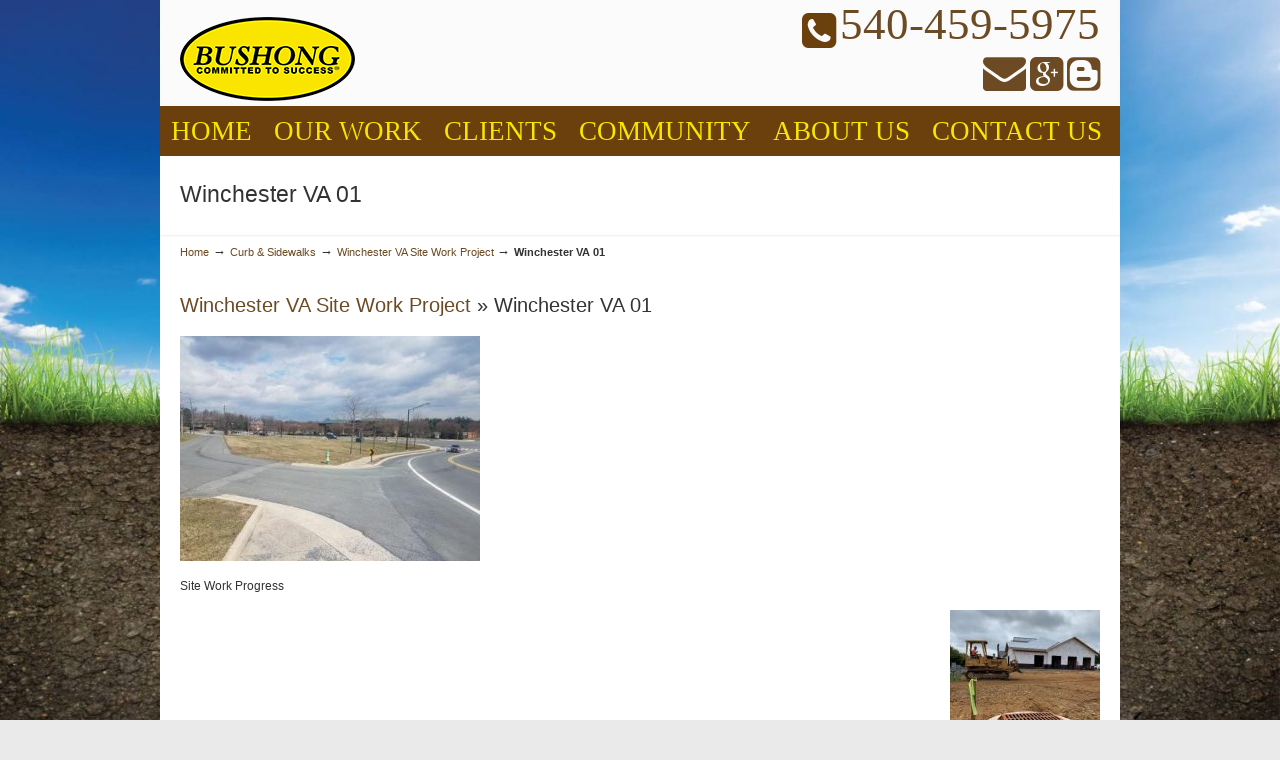

--- FILE ---
content_type: text/html; charset=UTF-8
request_url: http://www.bushongcontracting.com/winchester-va-site-work/winchester-va-01
body_size: 9682
content:
<!DOCTYPE html PUBLIC "-//W3C//DTD XHTML 1.0 Transitional//EN" "http://www.w3.org/TR/xhtml1/DTD/xhtml1-transitional.dtd">

<html xmlns="http://www.w3.org/1999/xhtml" lang="en-US" prefix="og: http://ogp.me/ns#">



<head profile="http://gmpg.org/xfn/11">
<meta name="msvalidate.01" content="A4777644EEEBEB66D9C34E29DC1A4CEC" />

<meta http-equiv="Content-Type" content="text/html; charset=UTF-8" />

<meta name="viewport" content="width=device-width, initial-scale=1.0, maximum-scale=1.0" />


<title>Winchester VA 01 - Bushong Contracting Woodstock Winchester VA 22664 22601 22602 Bushong Contracting Woodstock Winchester VA 22664 22601 22602</title>

<meta name="geo.region" content="US-VA" />
<meta name="geo.placename" content="Woodstock" />
<meta name="geo.position" content="38.899288;-78.51422" />
<meta name="ICBM" content="38.899288, -78.51422" />
<style type="text/css">

input[type=text]{

	background-image:url(images/form_bg.jpg);

	background-repeat:repeat-x;

	border:1px solid #d1c7ac;

	width: 220px;

	color:#333333;

	padding:3px;

	margin-right:4px;

	margin-bottom:8px;

	font-family:tahoma, arial, sans-serif;

}



textarea{

	background-image:url(images/form_bg.jpg);

	background-repeat:repeat-x;

	border:1px solid #d1c7ac;

	width: 220px;

	color:#333333;

	padding:3px;

	margin-right:4px;

	margin-bottom:8px;

	font-family:tahoma, arial, sans-serif;

}

</style>

<link rel="pingback" href="http://www.bushongcontracting.com/xmlrpc.php" />






<!--[if IE 6]>

    <script  type="text/javascript" src="http://www.bushongcontracting.com/wp-content/themes/AJUDCustom/scripts/DD_belatedPNG_0.0.8a-min.js"></script>

    <script  type="text/javascript">

    // <![CDATA[

	DD_belatedPNG.fix('.pngfix, img, #home-page-content li, #page-content li, #bottom li, #footer li, #recentcomments li span');

    // ]]>

    </script>

<![endif]-->

<!--[if lt IE 9]>

    <script src="http://www.bushongcontracting.com/wp-content/themes/AJUDCustom/scripts/css3-mediaqueries.js"></script>

<![endif]-->




<!-- This site is optimized with the Yoast SEO plugin v9.7 - https://yoast.com/wordpress/plugins/seo/ -->
<link rel="canonical" href="http://www.bushongcontracting.com/winchester-va-site-work/winchester-va-01" />
<meta property="og:locale" content="en_US" />
<meta property="og:type" content="article" />
<meta property="og:title" content="Winchester VA 01 - Bushong Contracting Woodstock Winchester VA 22664 22601 22602" />
<meta property="og:description" content="Site Work Progress" />
<meta property="og:url" content="http://www.bushongcontracting.com/winchester-va-site-work/winchester-va-01" />
<meta property="og:site_name" content="Bushong Contracting Woodstock Winchester VA 22664 22601 22602" />
<meta property="og:image" content="http://www.bushongcontracting.com/wp-content/uploads/2019/12/Winchester-VA-01.jpg" />
<meta property="og:image:width" content="448" />
<meta property="og:image:height" content="336" />
<meta name="twitter:card" content="summary" />
<meta name="twitter:description" content="Site Work Progress" />
<meta name="twitter:title" content="Winchester VA 01 - Bushong Contracting Woodstock Winchester VA 22664 22601 22602" />
<meta name="twitter:image" content="http://www.bushongcontracting.com/wp-content/uploads/2019/12/Winchester-VA-01.jpg" />
<!-- / Yoast SEO plugin. -->

<link rel='dns-prefetch' href='//www.bushongcontracting.com' />
<link rel='dns-prefetch' href='//netdna.bootstrapcdn.com' />
<link rel='dns-prefetch' href='//s.w.org' />
<link rel="alternate" type="application/rss+xml" title="Bushong Contracting Woodstock Winchester VA 22664 22601 22602 &raquo; Feed" href="http://www.bushongcontracting.com/feed" />
<link rel="alternate" type="application/rss+xml" title="Bushong Contracting Woodstock Winchester VA 22664 22601 22602 &raquo; Comments Feed" href="http://www.bushongcontracting.com/comments/feed" />
		<script type="text/javascript">
			window._wpemojiSettings = {"baseUrl":"https:\/\/s.w.org\/images\/core\/emoji\/11\/72x72\/","ext":".png","svgUrl":"https:\/\/s.w.org\/images\/core\/emoji\/11\/svg\/","svgExt":".svg","source":{"concatemoji":"http:\/\/www.bushongcontracting.com\/wp-includes\/js\/wp-emoji-release.min.js?ver=5.0.24"}};
			!function(e,a,t){var n,r,o,i=a.createElement("canvas"),p=i.getContext&&i.getContext("2d");function s(e,t){var a=String.fromCharCode;p.clearRect(0,0,i.width,i.height),p.fillText(a.apply(this,e),0,0);e=i.toDataURL();return p.clearRect(0,0,i.width,i.height),p.fillText(a.apply(this,t),0,0),e===i.toDataURL()}function c(e){var t=a.createElement("script");t.src=e,t.defer=t.type="text/javascript",a.getElementsByTagName("head")[0].appendChild(t)}for(o=Array("flag","emoji"),t.supports={everything:!0,everythingExceptFlag:!0},r=0;r<o.length;r++)t.supports[o[r]]=function(e){if(!p||!p.fillText)return!1;switch(p.textBaseline="top",p.font="600 32px Arial",e){case"flag":return s([55356,56826,55356,56819],[55356,56826,8203,55356,56819])?!1:!s([55356,57332,56128,56423,56128,56418,56128,56421,56128,56430,56128,56423,56128,56447],[55356,57332,8203,56128,56423,8203,56128,56418,8203,56128,56421,8203,56128,56430,8203,56128,56423,8203,56128,56447]);case"emoji":return!s([55358,56760,9792,65039],[55358,56760,8203,9792,65039])}return!1}(o[r]),t.supports.everything=t.supports.everything&&t.supports[o[r]],"flag"!==o[r]&&(t.supports.everythingExceptFlag=t.supports.everythingExceptFlag&&t.supports[o[r]]);t.supports.everythingExceptFlag=t.supports.everythingExceptFlag&&!t.supports.flag,t.DOMReady=!1,t.readyCallback=function(){t.DOMReady=!0},t.supports.everything||(n=function(){t.readyCallback()},a.addEventListener?(a.addEventListener("DOMContentLoaded",n,!1),e.addEventListener("load",n,!1)):(e.attachEvent("onload",n),a.attachEvent("onreadystatechange",function(){"complete"===a.readyState&&t.readyCallback()})),(n=t.source||{}).concatemoji?c(n.concatemoji):n.wpemoji&&n.twemoji&&(c(n.twemoji),c(n.wpemoji)))}(window,document,window._wpemojiSettings);
		</script>
		<style type="text/css">
img.wp-smiley,
img.emoji {
	display: inline !important;
	border: none !important;
	box-shadow: none !important;
	height: 1em !important;
	width: 1em !important;
	margin: 0 .07em !important;
	vertical-align: -0.1em !important;
	background: none !important;
	padding: 0 !important;
}
</style>
<link rel='stylesheet' id='wp-block-library-css'  href='http://www.bushongcontracting.com/wp-includes/css/dist/block-library/style.min.css?ver=5.0.24' type='text/css' media='all' />
<link rel='stylesheet' id='prettyphoto-css'  href='http://www.bushongcontracting.com/wp-content/plugins/prettyphoto-gallery/css/prettyPhoto.css?ver=3.1.4' type='text/css' media='screen' />
<link rel='stylesheet' id='fancybox-css'  href='http://www.bushongcontracting.com/wp-content/plugins/radykal-fancy-gallery/fancybox/jquery.fancybox.css?ver=5.0.24' type='text/css' media='all' />
<link rel='stylesheet' id='fancybox-buttons-css'  href='http://www.bushongcontracting.com/wp-content/plugins/radykal-fancy-gallery/fancybox/helpers/jquery.fancybox-buttons.css?ver=5.0.24' type='text/css' media='all' />
<link rel='stylesheet' id='fancybox-thumbs-css'  href='http://www.bushongcontracting.com/wp-content/plugins/radykal-fancy-gallery/fancybox/helpers/jquery.fancybox-thumbs.css?ver=5.0.24' type='text/css' media='all' />
<link rel='stylesheet' id='mejs-css'  href='http://www.bushongcontracting.com/wp-content/plugins/radykal-fancy-gallery/mejs/mediaelementplayer.css?ver=5.0.24' type='text/css' media='all' />
<link rel='stylesheet' id='mejs-skins-css'  href='http://www.bushongcontracting.com/wp-content/plugins/radykal-fancy-gallery/mejs/mejs-skins.css?ver=5.0.24' type='text/css' media='all' />
<link rel='stylesheet' id='font-awesome-css'  href='//netdna.bootstrapcdn.com/font-awesome/3.2.1/css/font-awesome.css?ver=3.2.1' type='text/css' media='all' />
<link rel='stylesheet' id='radykal-fancy-gallery-css'  href='http://www.bushongcontracting.com/wp-content/plugins/radykal-fancy-gallery/css/jquery.fancygallery.css?ver=2.3.2' type='text/css' media='all' />
<link rel='stylesheet' id='fsb-image-css'  href='http://www.bushongcontracting.com/wp-content/plugins/simple-full-screen-background-image/includes/fullscreen-image.css?ver=5.0.24' type='text/css' media='all' />
<link rel='stylesheet' id='wp125style-css'  href='http://www.bushongcontracting.com/wp-content/plugins/wp125/wp125.css?ver=5.0.24' type='text/css' media='all' />
<link rel='stylesheet' id='wp-pagenavi-css'  href='http://www.bushongcontracting.com/wp-content/plugins/wp-pagenavi/pagenavi-css.css?ver=2.70' type='text/css' media='all' />
<link rel='stylesheet' id='font-awesome-styles-css'  href='http://netdna.bootstrapcdn.com/font-awesome/3.2.1/css/font-awesome.css?ver=%203.5' type='text/css' media='all' />
<link rel='stylesheet' id='font-awesome-corp-styles-css'  href='http://www.bushongcontracting.com/wp-content/plugins/font-awesome-more-icons/assets/css/font-awesome-corp.css?ver=%203.5' type='text/css' media='all' />
<link rel='stylesheet' id='font-awesome-ext-styles-css'  href='http://www.bushongcontracting.com/wp-content/plugins/font-awesome-more-icons/assets/css/font-awesome-ext.css?ver=%203.5' type='text/css' media='all' />
<link rel='stylesheet' id='font-awesome-social-styles-css'  href='http://www.bushongcontracting.com/wp-content/plugins/font-awesome-more-icons/assets/css/font-awesome-social.css?ver=%203.5' type='text/css' media='all' />
<!--[if lte IE 7]>
<link rel='stylesheet' id='font-awesome-more-ie7-css'  href='http://www.bushongcontracting.com/wp-content/plugins/font-awesome-more-icons/assets/css/font-awesome-more-ie7.min.css?ver=%203.5' type='text/css' media='all' />
<![endif]-->
<link rel='stylesheet' id='u-design-reset-css'  href='http://www.bushongcontracting.com/wp-content/themes/AJUDCustom/styles/common-css/reset.css?ver=1.0' type='text/css' media='screen' />
<link rel='stylesheet' id='u-design-text-css'  href='http://www.bushongcontracting.com/wp-content/themes/AJUDCustom/styles/style1/css/text.css?ver=1.0' type='text/css' media='screen' />
<link rel='stylesheet' id='u-design-grid-960-css'  href='http://www.bushongcontracting.com/wp-content/themes/AJUDCustom/styles/common-css/960.css?ver=1.0' type='text/css' media='screen' />
<link rel='stylesheet' id='u-design-superfish_menu-css'  href='http://www.bushongcontracting.com/wp-content/themes/AJUDCustom/scripts/superfish-menu/css/superfish.css?ver=1.7.2' type='text/css' media='screen' />
<link rel='stylesheet' id='u-design-pretty_photo-css'  href='http://www.bushongcontracting.com/wp-content/themes/AJUDCustom/scripts/prettyPhoto/css/prettyPhoto.css?ver=3.1.5' type='text/css' media='screen' />
<link rel='stylesheet' id='u-design-style-css'  href='http://www.bushongcontracting.com/wp-content/themes/AJUDCustom/styles/style1/css/style.css?ver=2.1.0' type='text/css' media='screen' />
<link rel='stylesheet' id='u-design-custom-style-css'  href='http://www.bushongcontracting.com/wp-content/themes/AJUDCustom/styles/custom/custom_style.css?ver=5.0.24' type='text/css' media='screen' />
<link rel='stylesheet' id='u-design-responsive-css'  href='http://www.bushongcontracting.com/wp-content/themes/AJUDCustom/styles/common-css/responsive.css?ver=2.1.0' type='text/css' media='screen' />
<script type='text/javascript' src='http://www.bushongcontracting.com/wp-includes/js/jquery/jquery.js?ver=1.12.4'></script>
<script type='text/javascript' src='http://www.bushongcontracting.com/wp-includes/js/jquery/jquery-migrate.min.js?ver=1.4.1'></script>
<script type='text/javascript' src='http://www.bushongcontracting.com/wp-content/plugins/easy-logo-slider/js/jquery.jcarousel.min.js?ver=5.0.24'></script>
<script type='text/javascript' src='http://www.bushongcontracting.com/wp-content/plugins/easy-logo-slider/js/jcarousel.responsive.js?ver=5.0.24'></script>
<link rel='https://api.w.org/' href='http://www.bushongcontracting.com/wp-json/' />
<link rel="EditURI" type="application/rsd+xml" title="RSD" href="http://www.bushongcontracting.com/xmlrpc.php?rsd" />
<link rel="wlwmanifest" type="application/wlwmanifest+xml" href="http://www.bushongcontracting.com/wp-includes/wlwmanifest.xml" /> 
<link rel='shortlink' href='http://www.bushongcontracting.com/?p=1133' />
<link rel="alternate" type="application/json+oembed" href="http://www.bushongcontracting.com/wp-json/oembed/1.0/embed?url=http%3A%2F%2Fwww.bushongcontracting.com%2Fwinchester-va-site-work%2Fwinchester-va-01" />
<link rel="alternate" type="text/xml+oembed" href="http://www.bushongcontracting.com/wp-json/oembed/1.0/embed?url=http%3A%2F%2Fwww.bushongcontracting.com%2Fwinchester-va-site-work%2Fwinchester-va-01&#038;format=xml" />
		<style type="text/css">.recentcomments a{display:inline !important;padding:0 !important;margin:0 !important;}</style>
				<style type="text/css" id="wp-custom-css">
			.sf-menu a {
    padding: 11.5px 11px;
    text-decoration: none;
}		</style>
	


<!--[if lte IE 9]>

    <link rel="stylesheet" href="http://www.bushongcontracting.com/wp-content/themes/AJUDCustom/styles/common-css/ie-all.css" media="screen" type="text/css" />

<![endif]-->

<!--[if lte IE 7]>

    <link rel="stylesheet" href="http://www.bushongcontracting.com/wp-content/themes/AJUDCustom/styles/common-css/ie6-7.css" media="screen" type="text/css" />

<![endif]-->

<!--[if IE 6]>

    <link rel="stylesheet" href="http://www.bushongcontracting.com/wp-content/themes/AJUDCustom/styles/common-css/ie6.css" media="screen" type="text/css" />

    <style type="text/css">

	body{ behavior: url("http://www.bushongcontracting.com/wp-content/themes/AJUDCustom/scripts/csshover3.htc"); }

    </style>

<![endif]-->

<script>
  (function(i,s,o,g,r,a,m){i['GoogleAnalyticsObject']=r;i[r]=i[r]||function(){
  (i[r].q=i[r].q||[]).push(arguments)},i[r].l=1*new Date();a=s.createElement(o),
  m=s.getElementsByTagName(o)[0];a.async=1;a.src=g;m.parentNode.insertBefore(a,m)
  })(window,document,'script','//www.google-analytics.com/analytics.js','ga');

  ga('create', 'UA-74666576-5', 'auto');
  ga('send', 'pageview');

</script>
<link href="//netdna.bootstrapcdn.com/font-awesome/4.1.0/css/font-awesome.min.css" rel="stylesheet">



<link rel="stylesheet" type="text/css" href="http://amsitsoft.com/ParallaxContentSlider/css/style2.css" />

		<!--<script type="text/javascript" src="http://amsitsoft.com/ParallaxContentSlider/js/modernizr.custom.28468.js"></script> -->

		<link href='http://fonts.googleapis.com/css?family=Economica:700,400italic' rel='stylesheet' type='text/css'>

		<noscript>

			<link rel="stylesheet" type="text/css" href="http://amsitsoft.com/ParallaxContentSlider/css/nojs.css" />

		</noscript>

        <style type="text/css">

			.custom_frame{ width:400px; display:block; margin:0 auto; clear:both; }

#cssmenu > ul {

  list-style: none;

  margin: 0;

  padding: 0;

  vertical-align: baseline;

  line-height: 1;

}

/* The container */

#cssmenu > ul {

  display: block;

  position: relative;

  width: 250px;

}

/* The list elements which contain the links */

#cssmenu > ul li {

  display: block;

  position: relative;

  margin: 0;

  padding: 0;

  width: 100%;

}

/* General link styling */

#cssmenu > ul li a {

  /* Layout */



  display: block;

  position: relative;

  margin: 0;

  border-top: 1px dotted #fff;

  border-bottom: 1px dotted #d9d9d9;

  padding: 11px 20px;

  /* Typography */



  font-family: Helvetica, Arial, sans-serif;

  color: #fae500;

  text-decoration: none;

  text-transform: uppercase;

  text-shadow: 0 1px 0 #fff;

  font-size: 13px;

  font-weight: 300;

  /* Background & effects */



  background: #6c400d;

}

/* Rounded corners for the first link of the menu/submenus */

#cssmenu > ul li:first-child > a {

  border-top-left-radius: 4px;

  border-top-right-radius: 4px;

  border-top: 0;

}

/* Rounded corners for the last link of the menu/submenus */

#cssmenu > ul li:last-child > a {

  border-bottom-left-radius: 4px;

  border-bottom-right-radius: 4px;

  border-bottom: 0;

}

/* The hover state of the menu/submenu links */

#cssmenu > ul li a:hover,

#cssmenu > ul li:hover > a {

  color: #000000;

  text-shadow: 0 1px 0 rgba(0, 0, 0, 0.25);

  background: #ffffff;

  background: -webkit-linear-gradient(#ffffff, #e6e6e6);

  background: -moz-linear-gradient(#ffffff, #e6e6e6);

  background: linear-gradient(#ffffff, #e6e6e6);

  border-color: transparent;

}

/* The arrow indicating a submenu */

#cssmenu > ul .has-sub > a::after {

  content: '';

  position: absolute;

  top: 16px;

  right: 10px;

  width: 0px;

  height: 0px;

  /* Creating the arrow using borders */



  border: 4px solid transparent;

  border-left: 4px solid #ffffff;

}

/* The same arrow, but with a darker color, to create the shadow effect */

#cssmenu > ul .has-sub > a::before {

  content: '';

  position: absolute;

  top: 17px;

  right: 10px;

  width: 0px;

  height: 0px;

  /* Creating the arrow using borders */



  border: 4px solid transparent;

  border-left: 4px solid #fff;

}

/* Changing the color of the arrow on hover */

#cssmenu > ul li > a:hover::after,

#cssmenu > ul li:hover > a::after {

  border-left: 4px solid #fff;

}

#cssmenu > ul li > a:hover::before,

#cssmenu > ul li:hover > a::before {

  border-left: 4px solid rgba(0, 0, 0, 0.25);

}

/* THE SUBMENUS */

#cssmenu > ul ul {

  position: absolute;

  left: 100%;

  top: -9999px;

  padding-left: 5px;

  opacity: 0;

  width: 150px;

  /* The fade effect, created using an opacity transition */



  -webkit-transition: opacity 0.3s ease-in;

  -moz-transition: opacity 0.3s ease-in;

  transition: opacity 0.3s ease-in;

}

#cssmenu > ul ul li a {

  font-size: 12px;

}

/* Showing the submenu when the user is hovering the parent link */

#cssmenu > ul li:hover > ul {

  top: 0px;

  opacity: 1;

  z-index: 1;

}



#cssmenu ul {

  list-style: none;

  margin: 0;

  padding: 0;

  vertical-align: baseline;

  line-height: 1;

}

/* The container */

#cssmenu ul {

  display: block;

  position: relative;

  width: 250px;

}


/* The list elements which contain the links */

#cssmenu ul li {

  display: block;

  position: relative;

  margin: 0;

  padding: 0;

  width: 100%;

}

/* General link styling */

#cssmenu ul li a {

  /* Layout */



  display: block;

  position: relative;

  margin: 0;

  border-top: 1px solid #fff;

  border-bottom: 1px solid #d9d9d9;

  padding: 11px 20px;

  /* Typography */



  font-family: Helvetica, Arial, sans-serif;

  color: #fae500;

  text-decoration: none;

  text-transform: uppercase;

  text-shadow: 0 1px 0 #fae500;

  font-size: 13px;

  font-weight: 300;

  /* Background & effects */



  background: #6c400d;

}

/* Rounded corners for the first link of the menu/submenus */

#cssmenu ul li:first-child a {

  border-top-left-radius: 4px;

  border-top-right-radius: 4px;

  border-top: 0;

}

/* Rounded corners for the last link of the menu/submenus */

#cssmenu ul li:last-child a {

  border-bottom-left-radius: 4px;

  border-bottom-right-radius: 4px;

  border-bottom: 0;

}

/* The hover state of the menu/submenu links */

#cssmenu ul li a:hover,

#cssmenu  ul li:hover a {

  color: #6c400d;

  text-shadow: 0 1px 0 rgba(0, 0, 0, 0.25);

  background: #fae500;

  background: -webkit-linear-gradient(#fae500, #fae500);

  background: -moz-linear-gradient(#fae500, #fae500);

  background: linear-gradient(#fae500, #fae500);

  border-color: transparent;

}

#cssmenu  ul li.current-menu-item a {

  color: #6C400D;

  text-shadow: 0 1px 0 rgba(0, 0, 0, 0.25);

  background: #ffffff;

  background: -webkit-linear-gradient(#fae500, #fae500);

  background: -moz-linear-gradient(#fae500, #fae500);

  background: linear-gradient(#fae500, #fae500);

  border-color: transparent;

}



/* The arrow indicating a submenu */

#cssmenu ul .has-sub a::after {

  content: '';

  position: absolute;

  top: 16px;

  right: 10px;

  width: 0px;

  height: 0px;

  /* Creating the arrow using borders */



  border: 4px solid transparent;

  border-left: 4px solid #ffffff;

}

/* The same arrow, but with a darker color, to create the shadow effect */

#cssmenu  ul .has-sub a::before {

  content: '';

  position: absolute;

  top: 17px;

  right: 10px;

  width: 0px;

  height: 0px;

  /* Creating the arrow using borders */



  border: 4px solid transparent;

  border-left: 4px solid #fff;

}

/* Changing the color of the arrow on hover */

#cssmenu  ul li a:hover::after,

#cssmenu ul li:hover a::after {

  border-left: 4px solid #fff;

}

#cssmenu  ul li a:hover::before,

#cssmenu  ul li:hover  a::before {

  border-left: 4px solid rgba(0, 0, 0, 0.25);

}

/* THE SUBMENUS */

#cssmenu ul ul {

  position: absolute;

  left: 100%;

  top: -9999px;

  padding-left: 5px;

  opacity: 0;

  width: 150px;

  /* The fade effect, created using an opacity transition */



  -webkit-transition: opacity 0.3s ease-in;

  -moz-transition: opacity 0.3s ease-in;

  transition: opacity 0.3s ease-in;

}

#cssmenu ul ul li a {

  font-size: 12px;

}

/* Showing the submenu when the user is hovering the parent link */

#cssmenu  ul li:hover  ul {

  top: 0px;

  opacity: 1;

  z-index: 1;

}




		</style>
<script  type="text/javascript">
function imgChange1( img ) { document.blog.src = img; } 
</script>

</head>

<body class="attachment attachment-template-default single single-attachment postid-1133 attachmentid-1133 attachment-jpeg  u-design-responsive-on u-design-menu-auto-arrows-on">

<div  class="bg">


    <div id="wrapper-1" class="pngfix">

	<div id="top-wrapper">

            <div id="top-elements" class="container_24">

                    <div id="logo" class="grid_14" style="margin-top:-13px;">


                            <div class="site-name"><a  title="Bushong Contracting Woodstock Winchester VA 22664 22601 22602" class="pngfix" href="http://www.bushongcontracting.com">Bushong Contracting Woodstock Winchester VA 22664 22601 22602</a></div>


                    </div>

                    <div id="slogan" class="grid_17"> </div>

                    <!-- end logo slogan -->


                        <div class="phone-number grid_8 prefix_16">

                            <div class="phone-number-padding"> <span style="font-size:40px;" class="phone"><i class="fa fa-phone-square"></i></span>
                          

				<span style="font-size:45px;font-family: Nyala;vertical-align: super;line-height: 34px;" class="phone"><a href="tel:+1 540-459-5975"> 540-459-5975</a></span>

				 <!--<a href='#' class='soci'><i class="fa fa-youtube-square"></i></a> 

				 <a href='#' class='soci'><i class="fa fa-twitter-square"></i><i class="fa fa-facebook-square"></i></a>  -->

                   <div style="clear:both;"></div>
                    <div style="clear:both;">
				 <a href="mailto:estimating@bushongcontracting.com?subject=Inquiry for Bushong Contracting" class='soci'><i class="fa fa-envelope" style="font-size:43px;"></i></a>
 
				 <a href="https://plus.google.com/110125035543277110647/posts" target="_blank" class='soci' style="font-size:39px;"><i class="fa fa-google-plus-square"></i></a> 

                                <a href="http://www.bushongcontracting.com/blog" class='soci' style="font-size:39px;"> <i class="fa icon-blogger-sign"></i></a>
 </div>
                            </div><!-- end phone-number-padding -->

                        </div><!-- end phone-number -->





                    <!--    <div id="search" class="grid_6 prefix_18">

                            <form action="/" method="get">

                                <div class="search_box">

                                    <input id="search_field" name="s" type="text" class="inputbox_focus blur pngfix" value="" />

                                    <input type="submit"  value="" class="search-btn pngfix" />

                                </div>

                            </form>

                        </div>-->


                        


	    </div>

	    <!-- end top-elements -->

            <div id="main-menu" class="pngfix">

		<div id='dropdown-holder' class='container_24'>

<div id="navigation-menu" class="navigation-menu"><ul id="main-top-menu" class="sf-menu"><li id="menu-item-8" class="menu-item menu-item-type-post_type menu-item-object-page menu-item-home menu-item-8"><a href="http://www.bushongcontracting.com/"><span>HOME</span></a></li>
<li id="menu-item-14" class="menu-item menu-item-type-post_type menu-item-object-page menu-item-14"><a href="http://www.bushongcontracting.com/our-work"><span>OUR WORK</span></a></li>
<li id="menu-item-28" class="menu-item menu-item-type-post_type menu-item-object-page menu-item-28"><a href="http://www.bushongcontracting.com/clients"><span>CLIENTS</span></a></li>
<li id="menu-item-27" class="menu-item menu-item-type-post_type menu-item-object-page menu-item-27"><a href="http://www.bushongcontracting.com/community"><span>COMMUNITY</span></a></li>
<li id="menu-item-26" class="menu-item menu-item-type-post_type menu-item-object-page menu-item-26"><a href="http://www.bushongcontracting.com/about-us"><span>ABOUT US</span></a></li>
<li id="menu-item-25" class="menu-item menu-item-type-post_type menu-item-object-page menu-item-25"><a href="http://www.bushongcontracting.com/contact-us"><span>CONTACT US</span></a></li>
</ul></div>
                <!-- end dropdown-holder -->

		</div>

            </div>

            <!-- end top-main-menu -->

	</div>

	<!-- end top-wrapper -->

    

        
	<div class="clear"></div>




            <div id="page-content-title">
                <div id="page-content-header" class="container_24">
              
                    <div id="page-title">
                            <h1>Winchester VA 01</h1>
                    </div>
                    <!-- end page-title -->
                </div>
                <!-- end page-content-header -->
            </div>
            <!-- end page-content-title -->
	    <div class="clear"></div>



	    <div id="page-content">


			<div class="container_24">

<p class="breadcrumbs"><a href="http://www.bushongcontracting.com">Home</a><span class="breadarrow"> &rarr; </span><a href="http://www.bushongcontracting.com/category/curb-sidewalks">Curb &amp; Sidewalks</a><span class="breadarrow"> &rarr; </span><a href="http://www.bushongcontracting.com/winchester-va-site-work" rel="prev">Winchester VA Site Work Project</a> <span class="breadarrow"> &rarr; </span><span class='current_crumb'>Winchester VA 01 </span></p>
			</div>









<div id="content-container" class="container_24">
    <div id="main-content" class="grid_24">
	<div class="main-content-padding">


		<div class="post" id="post-1133">
			<h2><a href="http://www.bushongcontracting.com/winchester-va-site-work" rev="attachment">Winchester VA Site Work Project</a> &raquo; Winchester VA 01</h2>
			<div class="entry">
				<p class="attachment"><a href="http://www.bushongcontracting.com/wp-content/uploads/2019/12/Winchester-VA-01.jpg"><img width="300" height="225" src="http://www.bushongcontracting.com/wp-content/uploads/2019/12/Winchester-VA-01-300x225.jpg" class="attachment-medium size-medium" alt="" srcset="http://www.bushongcontracting.com/wp-content/uploads/2019/12/Winchester-VA-01-300x225.jpg 300w, http://www.bushongcontracting.com/wp-content/uploads/2019/12/Winchester-VA-01.jpg 448w" sizes="(max-width: 300px) 100vw, 300px" /></a></p>
				<div class="caption"><p>Site Work Progress</p>
</div>

				
                                    <div class="navigation">
					<div class="alignleft"></div>
					<div class="alignright"><a rel='wp-prettyPhoto[gallery]' href='http://www.bushongcontracting.com/winchester-va-site-work/winchester-va-12'><img width="150" height="150" src="http://www.bushongcontracting.com/wp-content/uploads/2019/12/Winchester-VA-12-150x150.jpg" class="attachment-thumbnail size-thumbnail" alt="" /></a></div>
                                    </div>
				<br class="clear" />
			</div>

		</div>


	</div><!-- end main-content-padding -->
    </div><!-- end main-content -->
</div><!-- end content-container -->

<div class="clear"></div>







</div><!-- end page-content -->



<div class="clear"></div>




	    <div id="bottom-bg">
        
        <div style="width: 100%; margin:0 auto; background: #6C400D;">

		<div id="bottom" class="container_24" style="padding:0px;">

		    <div class="bottom-content-padding">

<div id='bottom_1' class='full_width'><div class='column-content-wrapper'><div class="bottom-col-content widget_text substitute_widget_class">			<div class="textwidget"><h2>BUSHONG CONTRACTING CORPORATION</h2>
<p a style="color: #fae500;"><a style="color: #fae500;" target="_blank" href="https://goo.gl/maps/jUsKob286mS2">279 Wetzel Road</br>
Woodstock, Virginia 22664</a></br>
E:<a style="color: #fae500;" href="mailto:estimating@bushongcontracting.com?subject=Inquiry for Bushong Contracting"> estimating@bushongcontracting.com</a></br>
P:<a style="color: #fae500;" href="callto:540-459-5975"> 540-459-5975</a></br>
F: 540-459-5100</p></div>
		</div></div></div><!-- end bottom_1 -->
		    </div>

<div id="bottom_4" style="text-align:center;">			
<div class="menu-work-menu-container"><ul id="menu-work-menu" class="menu">
<li><a style="color: #fae500;" href="http://www.bushongcontracting.com">HOME</a></li>
<li><a style="color: #fae500;" href="http://www.bushongcontracting.com/our-work">OUR WORK</a></li>
<li><a style="color: #fae500;" href="http://www.bushongcontracting.com/clients">CLIENTS</a></li>
<li><a style="color: #fae500;" href="http://www.bushongcontracting.com/community">COMMUNITY</a></li>
<li><a style="color: #fae500;" href="http://www.bushongcontracting.com/about-us">ABOUT US</a></li>
<li><a style="color: #fae500;" href="http://www.bushongcontracting.com/service-area">SERVICE AREA</a></li>
<li><a style="color: #fae500;" href="http://www.bushongcontracting.com/contact-us">CONTACT US</a></li>
</ul>
</div>		
</div>
             
            
            
<div style="clear:both;"></div>
	<div id="main-content" style="width:100%; line-height:30px; font-size:13px; color:#fff; font-family: Nyala; z-index:9999; position:absulate;text-align:center;">    	<div class="main-content-padding">
<div class="bottom-content-padding">
	Copyright © 2019  BUSHONG CONTRACTING CORP. Developed and Maintained By <a style="color:#fff;"  target="_blank" href="http://hans.work/"><strong>HANS</strong></a>
	</div>

		    <!-- end bottom-content-padding -->

		</div>

		<!-- end bottom -->
        
        </div>

	    </div>

	    <!-- end bottom-bg -->



	    <div class="clear"></div>






	<!--<div id="footer-bg">

		<div id="footer" class="container_24 footer-top">

		    <div id="footer_text" class="grid_20">

			<div>


				| <a href="http://www.bushongcontracting.com/feed"></a>


				| <a href=""></a>


			</div>

		    </div>

		    <div class="back-to-top">

			<a href="#top"></a>

		    </div>

		</div>

	</div>-->



	<div class="clear"></div>




	

    </div><!-- end wrapper-1 -->






	  	<!-- LOAD JAVASCRIPT LATE - JUST BEFORE THE BODY TAG 

		 That way the browser will have loaded the images

		 and will know the width of the images. No need to

		 specify the width in the CSS or inline. -->



	<!-- jQuery library - Please load it from Google API's -->





</div>	

	<!-- Plugin initialization -->

	<script type="text/javascript">

		$(document).ready(function () {

			

			

					var windw = this;



					$.fn.followTo = function ( pos ) {

    					var $this = this,

        				$window = $(windw);

    

    					$window.scroll(function(e){

        					if ($window.scrollTop() > pos) {

            					$this.css({

                				position: 'fixed',

						left:0

            			});

        				} else {

           					 $this.css({

                				position: 'relative',

                				top: 0

						

          					  });

       					 }

    				});

			};



			$('#navigation-menu').followTo(180);



		});

		

	</script>

		<!--<script type="text/javascript" src="http://ajax.googleapis.com/ajax/libs/jquery/1.7.1/jquery.min.js"></script>
        
         <script type="text/javascript" src="http://ajax.googleapis.com/ajax/libs/jquery/1.10.2/jquery.min.js"></script>

		<script type="text/javascript" src="http://amsitsoft.com/ParallaxContentSlider/js/jquery.cslider.js"></script>

		<script type="text/javascript">
		
		var $t=jQuery.noConflict();

			$t(function() {

			

				$t('#da-slider').cslider({

					autoplay	: true,

					bgincrement	: 450

				});

			

			});

		</script>-->
        
        


<!--<script>
var $s=jQuery.noConflict();
   $s(document).ready(function(){
	   $s(window).bind('scroll', function() {
	   var navHeight = 90;
			 if ($s(window).scrollTop() > navHeight) {
				 $s('#main-menu').addClass('fixed');
			 }
			 else {
				 $s('#main-menu').removeClass('fixed');
			 }
		});
	});
</script>  -->


	<img src="http://www.bushongcontracting.com/wp-content/uploads/2015/01/bg.jpg" id="fsb_image" alt=""/><link rel='stylesheet' id='jcarouselresponsive-css'  href='http://www.bushongcontracting.com/wp-content/plugins/easy-logo-slider/css/jcarouselresponsive.css?ver=5.0.24' type='text/css' media='all' />
<link rel='stylesheet' id='style-admin-css'  href='http://www.bushongcontracting.com/wp-content/plugins/easy-logo-slider/css/style-admin.css?ver=5.0.24' type='text/css' media='all' />
<script type='text/javascript' src='http://www.bushongcontracting.com/wp-includes/js/comment-reply.min.js?ver=5.0.24'></script>
<script type='text/javascript' src='http://www.bushongcontracting.com/wp-content/plugins/prettyphoto-gallery/js/jquery.prettyPhoto.min.js?ver=3.1.4'></script>
<script type='text/javascript' src='http://www.bushongcontracting.com/wp-content/plugins/prettyphoto-gallery/js/prettyGallery.js?ver=1.0.0'></script>
<script type='text/javascript' src='http://www.bushongcontracting.com/wp-content/themes/AJUDCustom/scripts/prettyPhoto/js/jquery.prettyPhoto.js?ver=3.1.5'></script>
<script type='text/javascript' src='http://www.bushongcontracting.com/wp-content/themes/AJUDCustom/scripts/prettyPhoto/custom_params.js?ver=3.1.5'></script>
<script type='text/javascript' src='http://www.bushongcontracting.com/wp-content/themes/AJUDCustom/scripts/superfish-menu/js/superfish.combined.js?ver=1.7.2'></script>
<script type='text/javascript' src='http://www.bushongcontracting.com/wp-content/themes/AJUDCustom/scripts/script.js?ver=1.0'></script>
<script type='text/javascript' src='http://www.bushongcontracting.com/wp-content/themes/AJUDCustom/scripts/responsive/selectnav/selectnav.min.js?ver=0.1'></script>
<script type='text/javascript' src='http://www.bushongcontracting.com/wp-content/themes/AJUDCustom/scripts/responsive/selectnav/selectnav-options.js?ver=0.1'></script>
<script type='text/javascript' src='http://www.bushongcontracting.com/wp-includes/js/wp-embed.min.js?ver=5.0.24'></script>

</body>

</html>
<!-- *´¨)
     ¸.•´¸.•*´¨) ¸.•*¨)
     (¸.•´ (¸.•` ¤ Comet Cache is Fully Functional ¤ ´¨) -->

<!-- Cache File Version Salt:       n/a -->

<!-- Cache File URL:                http://www.bushongcontracting.com/winchester-va-site-work/winchester-va-01 -->
<!-- Cache File Path:               /cache/comet-cache/cache/http/www-bushongcontracting-com/winchester-va-site-work/winchester-va-01.html -->

<!-- Cache File Generated Via:      HTTP request -->
<!-- Cache File Generated On:       Jan 22nd, 2026 @ 11:22 pm UTC -->
<!-- Cache File Generated In:       0.45843 seconds -->

<!-- Cache File Expires On:         Jan 29th, 2026 @ 11:22 pm UTC -->
<!-- Cache File Auto-Rebuild On:    Jan 29th, 2026 @ 11:22 pm UTC -->

<!-- Loaded via Cache On:    Jan 23rd, 2026 @ 11:38 pm UTC -->
<!-- Loaded via Cache In:    0.00956 seconds -->

--- FILE ---
content_type: text/css
request_url: http://www.bushongcontracting.com/wp-content/themes/AJUDCustom/scripts/superfish-menu/css/superfish.css?ver=1.7.2
body_size: 1320
content:

/*** ESSENTIAL STYLES ***/
.sf-menu, .sf-menu * {
	margin:			0;
	padding:		0;
	list-style:		none;
}
.sf-menu {
	line-height:	1.0;
}
.sf-menu ul {
	position:		absolute;
	top:			-999em;
	width:			10em; /* left offset of submenus need to match (see below) */
}
.sf-menu ul li {
	width:			100%;
}
.sf-menu li:hover {
	visibility:		inherit; /* fixes IE7 'sticky bug' */
}
.sf-menu li {
	float:			left;
	position:		relative;
}
.sf-menu a {
	display:		block;
	position:		relative;
}
.sf-menu li:hover ul,
.sf-menu li.sfHover ul {
	left:			0;
	top:			40px; /* match top ul list item height */
	z-index:		99;
}
ul.sf-menu li:hover li ul,
ul.sf-menu li.sfHover li ul {
	top:			-999em;
}
ul.sf-menu li li:hover ul,
ul.sf-menu li li.sfHover ul {
	left:			10em; /* match ul width */
	top:			0;
}
ul.sf-menu li li:hover li ul,
ul.sf-menu li li.sfHover li ul {
	top:			-999em;
}
ul.sf-menu li li li:hover ul,
ul.sf-menu li li li.sfHover ul {
	left:			10em; /* match ul width */
	top:			0;
}

/*** DEMO SKIN ***/
.sf-menu {
	float:			left;
	margin-bottom:	1em;
}
.sf-menu a {
	padding: 11.5px 23px;
	text-decoration:none;
}

.sf-menu a:hover {
	background-color:#fae500 !important;
}


.sf-menu a, .sf-menu a:visited  { /* visited pseudo selector so IE6 applies text colour*/
	color:			#777;
}
.sf-menu a:hover  { 
	color:			#222;
}
.sf-menu li {
	background:		transparent;
}
.sf-menu li li {
	background:	url('../images/sf-menu-bg.png') no-repeat 0 100%;
}
.sf-menu li:hover, .sf-menu li.sfHover,
.sf-menu a:focus, .sf-menu a:hover, .sf-menu a:active {
	outline:		0;
}

/*** arrows **/
.sf-arrows a.sf-with-ul {
	padding-right: 	2.25em;
	min-width:	1px; /* trigger IE7 hasLayout so spans position accurately */
}
.sf-arrows .sf-with-ul:after,
.sf-arrows .top_bg_color .sf-with-ul:after {
	content: '';
	position:		absolute !important;
	display:		block !important;
	right:			10px !important;
	top:			1.05em !important; /* IE6 only */
	width:			10px !important;
	height:			10px !important;
	text-indent:		-999em !important;
	overflow:		hidden !important;
}
/* indicator image for light background */
.sf-arrows .sf-with-ul:after {
	background:		url('../images/auto-arrows.png') no-repeat -10px -100px !important; /* 8-bit indexed alpha png. IE6 gets solid image only */
}
/* indicator image for dark background */
.top-bg-color-dark .sf-arrows .sf-with-ul:after {
	background:		url('../images/auto-arrows.png') no-repeat -30px -100px !important; /* 8-bit indexed alpha png. IE6 gets solid image only */
}

.sf-arrows a.sf-with-ul:after {  /* give all except IE6 the correct values */
	top:			.8em !important;
	background-position: 0 -100px !important; /* use translucent arrow for modern browsers*/
}
/* hovers for light background */
.sf-arrows a.sf-with-ul:focus:after,
.sf-arrows a.sf-with-ul:hover:after,
.sf-arrows a.sf-with-ul:active:after,
.sf-arrows li:hover > a.sf-with-ul:after,
.sf-arrows li.sfHover > a.sf-with-ul:after {
	background-position: -10px -100px !important; /* arrow hovers for modern browsers*/
}
/* hovers for dark background */
.top-bg-color-dark .sf-arrows a.sf-with-ul:focus:after,
.top-bg-color-dark .sf-arrows a.sf-with-ul:hover:after,
.top-bg-color-dark .sf-arrows a.sf-with-ul:active:after,
.top-bg-color-dark .sf-arrows li:hover > a.sf-with-ul:after,
.top-bg-color-dark .sf-arrows li.sfHover > a.sf-with-ul:after {
	background-position: -40px -100px !important; /* arrow hovers for modern browsers*/
}
/* point right for anchors in subs */
.sf-arrows ul .sf-with-ul:after { background-position:  -10px 0 !important; }
.sf-arrows ul a.sf-with-ul:after { background-position:  0 0 !important; }
/* apply hovers to modern browsers */
.sf-arrows ul a.sf-with-ul:focus:after,
.sf-arrows ul a.sf-with-ul:hover:after,
.sf-arrows ul a.sf-with-ul:active:after,
.sf-arrows ul li:hover > a.sf-with-ul:after,
.sf-arrows ul li.sfHover > a.sf-with-ul:after {
	background-position: -10px 0 !important; /* arrow hovers for modern browsers*/
}

.u-design-menu-drop-shadows-on .sf-menu ul {
  box-shadow: 2px 2px 5px rgba(0, 0, 0, 0.2);
}


--- FILE ---
content_type: text/css
request_url: http://www.bushongcontracting.com/wp-content/themes/AJUDCustom/styles/style1/css/style.css?ver=2.1.0
body_size: 18056
content:
/*

Theme Name: U-Design

Theme URI: http://themeforest.net/item/udesign-wordpress-theme/253220?ref=internq7

Description: CSS for the 'U-Design Theme'.

Version: 2.1.0

Author: Andon

Author URI: http://themeforest.net/user/internq7/portfolio?ref=internq7

*/



body {

    min-width: 960px;

}

#wrapper-1 {

    background-color: #FBFBFB;

    display: block;

    float: left;

    position: relative;

    width: 100%;

}

/* Begin Top area (Logo and Search) */

#top-elements {

    position:relative;

    height: 106px !important;

    z-index: 100;

}

#logo {

    top: 6px;

    left: 0;

    position: absolute;

    z-index: 100;

    padding-left:20px;

}

#logo h1 {

    margin: 0;

    padding: 0;

}

#logo h1 a,

#logo .site-name a {

    display: block;

    text-indent: -5000px;

    overflow: hidden;

    outline: 0;

}

#slogan {

    position: absolute;

    top: 100px;

    left: 0;

    color: #999;

    font-size: 12px;

    padding-left:20px;

}

.js_on .cufon-on #slogan {

    font-size: 14px;

}

#search {

    margin: 5px 0 0;

}

#search .search_box {

    height: 26px;

    margin-top: 5px;

    margin-left: 22px;

    display: inline-block;

    float: left;

}

#search input.blur, #search input.inputbox_focus {

    background: transparent none repeat scroll 0 0;

    border: 0 none;

    float: left;

    margin: 0;

    padding: 5px 0 5px 14px;

    width: 145px;

    height: 16px;

    font-size: 13px;

    line-height: 10px;

}

#search input.inputbox_focus { color: #878787; }

#search input.blur { color: #999; }

#search input.inputbox_focus {

    background: transparent url(../images/searchbox.png) no-repeat scroll 0 -26px;

}

#search input.blur {

    background: transparent url(../images/searchbox.png) no-repeat scroll 0 0;

}

#search input.search-btn {

    background:transparent url(../images/searchbox.png) no-repeat scroll 100% 0;

    border: 0 none;

    cursor: pointer;

    float: left;

    height: 26px;

    margin: 0;

    padding: 0;

    width: 40px;

}

#search input.search-btn:hover {

    background-position: 100% -26px;

}

#top-elements .phone-number {

    text-align: right;

    color: #999;

    font-size: 14px;

    padding-top: 4px;

}

#top-elements  .phone-number-padding {

    padding: 3px 20px 0 0;

}

#top-elements .social-icons {

    display: block;

    float: left;

}

#top-elements .social-icons ul {

    list-style-image: none;

    list-style-position: outside;

    list-style-type: none;

    text-align: right;

    padding: 5px 0 0 0;

    float: right;

    margin-bottom: 0;

}

#top-elements .social-icons li.social_icon {

    background: none repeat scroll 0 0 transparent !important;

    padding-left: 0 !important;

    display: inline;

    float: left;

    margin-left: 6px;

}

#top-elements .social-icons a {

    overflow: hidden;

    outline: none;

}

#top-elements .social_media_top { 

    padding:0 20px 0 0;

    float:right;

    clear:both;

}

#top-elements .social_media_title {

    text-align:center;

    color: #999999;

    padding:0;

    margin:0;

}

/* End Top area (logo and Search) */



/* Begin Header with Flashmo Grid Slider */

#gs-header {

    background-color: #FFF;

    display: block;

    float: left;

    position: relative;

    width: 100%;

    padding-bottom:0px;

    padding-top: 7px;

}

#gs-header #header-content {

    margin: 0 auto;

}

#gs-header .gs-slideshow {

    position: relative;

    background-color: transparent;

    overflow: hidden;

    outline: none;

    z-index: 99;

    background-color: #000;

}

#gs-shadow {

    /*background: transparent url(../../common-images/trans-shadow.png) no-repeat scroll 0 100%;*/

    width: 940px;

    height: 100px;

    margin: -70px auto -20px;

}

#gs-header .gs-slideshow #flashmo-slider-responsive { display:none; }

/* End Header with Flashmo Grid Slider */



/* Begin Header with Piecemaker Slider */

#piecemaker-header {

    background-color: #FFF;

    display: block;

    float:left;

    height: 470px;

    position: relative;

    width: 100%;

}

#piecemaker-wrapper {

    margin: 15px -70px 0;

}

#flashcontent {

    position:relative;

    z-index:99;

    text-align:center;

}

#flashcontent .slide-img {

    margin: 20px auto 10px;

}

#pm-shadow {

    background: transparent url(../../common-images/trans-shadow.png) no-repeat scroll 0 100%;

    width: 940px;

    height: 300px;

    margin: -260px auto 0;

}

#piecemaker-header #piecemaker-wrapper #flashcontent-responsive { display:none; }

/* End Header with Piecemaker Slider */



/* Begin Header with Slider Cycle 1 */

#c1-header {

    background-color: #FFF;

    display: block;

    float: left;

    position: relative;

    width: 100%;

    padding-bottom:10px;

}

#c1-header #header-content {

    padding-top: 25px;

}

#c1-header .c1-slideshow {

    position: relative;

    background-color: transparent;

    overflow: hidden;

    outline: none;

    width: 960px;

    height: 420px;

    z-index: 99;

}

#c1-slider {

    background: transparent url(../../common-images/c1-frame.png) no-repeat scroll 50% 0;

    position: relative;

    list-style: none outside none;

    margin-left:auto;

    margin-right:auto;

    width:960px;

    height:420px;

}

#c1-slider li {

    background: none repeat scroll 0 0 transparent !important;

    width: 960px;

    overflow: hidden;

    margin: 0 auto;

    padding: 0;

}

.c1-slide-img-wrapper {

    padding: 23px;

    display: block;

    float: left;

}

#c1-slider .slide-desc h2 {

    font-size: 18px;

    margin-top: 5px;

}

#c1-slider .slide-img {

    float: left;

    margin: 0;

}

#c1-nav {

    z-index: 100;

    padding: 5px 5px 0 0;

    margin: 0 auto;

    float:right;

    height:14px;

    position: relative;

}

#c1-nav a {

    background: url("../images/slider-bullet.png") no-repeat scroll 0 0 transparent;

    display: block;

    float: left;

    width: 14px;

    height: 14px;

    margin-right: 5px;

    text-indent: -9999px;

    border: 0 none;

    outline: 0 none;

}

#c1-nav a.activeSlide {

    background-position: -15px 0;

}

#c1-pauseButton {

    z-index: 100;

    margin: 0 auto;

    height: 14px;

    float: right;

    position: relative;

}

#c1-pauseButton a {

    background: url("../images/slider-controls.png") no-repeat scroll 0 0 transparent;

    display: block;

    float: left;

    width: 14px;

    height: 14px;

    margin: 5px 5px 0 0;

    text-indent: -9999px;

    border: 0 none;

    outline: 0 none;

}

#c1-resumeButton {

    z-index: 100;

    margin: 0 auto;

    height: 14px;

    float: right;

    position: relative;

}

#c1-resumeButton a {

    background: url("../images/slider-controls.png") no-repeat scroll 100% 0 transparent;

    display: block;

    float: left;

    width: 14px;

    height: 14px;

    margin: 5px 30px 0 0;

    text-indent: -9999px;

    border: 0 none;

    outline: 0 none;

}

#c1-shadow {

    background: transparent url(../../common-images/trans-shadow.png) no-repeat scroll 0 100%;

    width: 940px;

    height: 300px;

    margin: -307px auto 0;

}

/* End Header with Slider Cycle 1 */



/* Begin Header with Slider Cycle 2 */

#c2-header {

    background-color: #FFF;

    display: block;

    float: left;

    height: 343px;

    position: relative;

    width: 100%;

    padding:25px 0 10px;

}

#c2-header .c2-slideshow {

    position: relative;

    overflow: hidden;

    outline: none;

    width: 960px;

    height: 329px;

    z-index: 99;

}

#c2-slider {

    position: relative;

    list-style: none outside none;

    margin: 0;

}

#c2-slider > li {

    background: none repeat scroll 0 0 transparent !important;

    float: left;

    overflow: hidden;

    margin: 2px 0;

    padding: 0 22px;

    width: 920px;

}

#c2-slider .slide-desc {

    float: left;

    height: 310px;

    margin: 0 20px 0 0;

    width: 400px;

    padding: 0;

    overflow: hidden;

}

#c2-slider .slide-desc h2 {

    margin-top: 5px;

    padding-bottom: 2px;

}

#c2-slider .slide-desc p {

    margin:0;

    padding:5px 0;

}

.c2-slide-img-wrapper {

    float: right;

    overflow: hidden;

    padding: 15px 0 0 0;

    width: 480px;

    height: 295px;

}

#c2-slider .slide-img {

    float: left;

    margin: 4px 0 0;

}

.c2-slide-img-frame {

    background: transparent url(../images/slide-img-frame.png) no-repeat scroll 0 0;

    width: 516px;

    height: 329px;

    position: absolute;

    overflow: hidden;

    right: 2px;

}

.c2-slide-img-frame-bg {

  background-color: #F4F4F4;

  width: 476px;

  height: 287px;

  overflow: hidden;

  position: absolute;

  right: 21px;

  top: 21px;

}

.c2-slider-controls {

    float:right;

    margin:-23px 0 0 0;

    width:525px;

}

#c2-nav {

    z-index: 100;

    padding: 25px 22px 0 0;

    margin: 0 auto;

    float:right;

    height:14px;

    position: relative;

}

#c2-nav a {

    background: url("../images/slider-bullet.png") no-repeat scroll 0 0 transparent;

    display: block;

    float: left;

    width: 14px;

    height: 14px;

    margin-right: 5px;

    text-indent: -9999px;

    border: 0 none;

    outline: 0 none;

}

#c2-nav a.activeSlide {

    background-position: -15px 0;

}

#c2-pauseButton {

    z-index: 100;

    margin: 0 auto;

    height: 14px;

    float: left;

    position: relative;

}

#c2-pauseButton a {

    background: url("../images/slider-controls.png") no-repeat scroll 0 0 transparent;

    display: block;

    float: left;

    width: 14px;

    height: 14px;

    margin: 25px 0 0 30px;

    text-indent: -9999px;

    border: 0 none;

    outline: 0 none;

}

#c2-resumeButton {

    z-index: 100;

    margin: 0 auto;

    height: 14px;

    float: left;

    position: relative;

}

#c2-resumeButton a {

    background: url("../images/slider-controls.png") no-repeat scroll 100% 0 transparent;

    display: block;

    float: left;

    width: 14px;

    height: 14px;

    margin: 25px 0 0 5px;

    text-indent: -9999px;

    border: 0 none;

    outline: 0 none;

}

/* End Header with Slider Cycle 2 */



/* Begin Header with Slider Cycle 3 */

#c3-header {

    background-color: #FFF;

    display: block;

    float: left;

    position: relative;

    width: 100%;

    padding-bottom:0;

}

#c3-header #header-content {

    margin-top: 0;

}

#c3-header .c3-slideshow {

    position: relative;

    background-color: transparent;

    overflow: hidden;

    outline: none;

    width: 960px;

    height: 430px;

    z-index: 99;

}

#c3-slider {

    position: relative;

    list-style: none outside none;

    margin-left:auto;

    margin-right:auto;

    width:960px;

    height:430px;

}

ul#c3-slider {

    margin-bottom: 0;

}

#c3-slider li {

    background: none repeat scroll 0 0 transparent !important;

    width: 960px;

    overflow: hidden;

    margin: 0 auto;

    padding: 0;

}

.c3-slide-img-wrapper {

    padding: 0 10px;

    display: block;

    float: left;

}

#c3-slider .sliding-image,

#c3-slider .sliding-text {

    width: 940px;

    height: 430px;

    margin: 0;

    padding: 0;

    position: absolute;

    top: 0;

    right:-940px;

    overflow: hidden;

}



#c3-slider .c3_slide_link_url a {

    position: absolute;

    z-index: 999;

    width:940px;

    height:430px;

    top:0;

    left:10px;

    border: 0 none;

    outline: 0 none;

}

#c3-slider .sliding-text p {

    margin:0;

    padding:5px 0;

}

#c3-slider .slide-img {

    float: left;

    margin: 0;

}

#c3-nav {

    z-index: 100;

    padding: 5px 5px 0 0;

    margin: 0 auto;

    float:right;

    height:14px;

    position: relative;

}

#c3-nav a {

    background: url("../images/slider-bullet.png") no-repeat scroll 0 0 transparent;

    display: block;

    float: left;

    width: 14px;

    height: 14px;

    margin-right: 5px;

    text-indent: -9999px;

    border: 0 none;

    outline: 0 none;

}

#c3-nav a.activeSlide {

    background-position: -15px 0;

}

.c3-controls {

    float:right;

    display:block;

    margin-top:-35px;

}

#c3-pauseButton {

    z-index: 100;

    margin: 0 auto;

    height: 14px;

    float: right;

    position: relative;

}

#c3-pauseButton a {

    background: url("../images/slider-controls.png") no-repeat scroll 0 0 transparent;

    display: block;

    float: left;

    width: 14px;

    height: 14px;

    margin: 5px 5px 0 0;

    text-indent: -9999px;

    border: 0 none;

    outline: 0 none;

}

#c3-resumeButton {

    z-index: 100;

    margin: 0 auto;

    height: 14px;

    float: right;

    position: relative;

}

#c3-resumeButton a {

    background: url("../images/slider-controls.png") no-repeat scroll 100% 0 transparent;

    display: block;

    float: left;

    width: 14px;

    height: 14px;

    margin: 5px 30px 0 0;

    text-indent: -9999px;

    border: 0 none;

    outline: 0 none;

}

/* End Header with Slider Cycle 3 */



/* Begin Page Container (Sidebar and Main Content) */

#page-content-title {

    background-color: #FFF;

}

#page-content-title #page-title h1,

#page-content-title #page-title h2,

#page-content-title #page-title h3,

#page-content-title #page-title .single-post-categories {

    margin: 0 20px;

    padding: 18px 0;

    font-size: 2.3em;

    color: #333;

    line-height: 42px;

}

.js_on .cufon-on #page-content-title #page-title h1,

.js_on .cufon-on #page-content-title #page-title h2,

.js_on .cufon-on #page-content-title #page-title h3,

.js_on .cufon-on #page-content-title #page-title .single-post-categories {

    margin: 0 20px;

    padding: 25px 0 20px;

    font-size: 2.833em;

    color: #333;

}

#page-content-title #page-title h1 a,

#page-content-title #page-title h2 a,

#page-content-title #page-title h3 a,

#page-content-title #page-title .single-post-categories a {

    color: #333;

}

.no-title-present {

    display:block;

    height:54px;

}

#main-content #page-title h1,

#main-content #page-title h2,

#main-content #page-title h3,

#main-content #page-title .single-post-categories {

    margin-top:0;

}

#page-content {

    background:url("../../common-images/home-page-content-top.png") repeat-x scroll 0 0 #FFFFFF;

    display: block;

    float: left;

    min-height: 104px;

    position: relative;

    width: 100%;

    padding-bottom:20px;

}

.no_title_section #page-content {

    background-image:none;

    background-color:#FFFFFF;

}

/* End Page Container (Sidebar and Main Content) */



/* Begin Post */

.post-top {

    clear: both;

    float: left;

    padding-bottom: 0;

    position: relative;

    width: 100%;

}

.post-top h1, .post-top h2, .post-top h3 {

    width: 600px;

    font-size: 24px;

    margin-top:2px;

}

.js_on .cufon-on .post-top h1 .js_on .cufon-on .post-top h2, .post-top h3 {

    width: 100%;

    font-size: 30px;

    margin-top:5px;

}

.post-top h1 a, .post-top h2 a, .post-top h3 a {

    text-decoration: none;

    color:#333;

}

.post-top h1 a:hover, .post-top h2 a:hover, .post-top h3 a:hover {

    text-decoration: none;

    color:#999;

}

.entry {

    padding: 10px 0 20px;

    clear: both;

}

.postmetadata {

    font-size:95%;

    padding: 0 !important;

    clear:both;

    margin: 7px 0 5px !important;

}

.sticky { color: inherit; }

.bypostauthor { color: inherit; }

/* End Post */



/* Begin Comments*/

h3#comments, #respond h3 {font-size: 1.25em;}

.js_on .cufon-on h3#comments, .js_on .cufon-on #respond h3 {font-size: 1.667em;}



ol.commentlist {

    margin: 0;

    padding: 0;

    width: 600px;

}

.grid_24 ol.commentlist { width: 920px;} /* makes comments span full-width for posts/pages that are full-width */

.commentlist li {

    list-style: none;

    margin-left: 15px;

    padding-top: 20px;

}

.commentlist .children li {

    border-left: 1px dotted #D6D6D6;

    padding-top: 30px;

}

.comment {

    padding: 10px;

}

.commentlist ul.children {

    margin-bottom: 0;

}

.commentlist .comment-meta {

    padding: 7px 7px 25px;

    display: block;

    font-style: normal;

}

.commentlist .even .comment-meta,

.commentlist .children .even .comment-meta,

.commentlist .children li .even .comment-meta,

.commentlist .children .children li .even .comment-meta,

.commentlist .children .children .children li .even .comment-meta,

.commentlist .children .children .children .children li .even .comment-meta,

.commentlist .children .children .children .children .children li .even .comment-meta,

.commentlist .children .children .children .children .children .children li .even .comment-meta,

.commentlist .children .children .children .children .children .children .children li .even .comment-meta,

.commentlist .children .children .children .children .children .children .children .children li .even .comment-meta {

    background: transparent url(../images/speech-bubble.png) no-repeat scroll 40px 100%;

}

.commentlist .odd .comment-meta,

.commentlist .children .odd .comment-meta,

.commentlist .children li .odd .comment-meta,

.commentlist .children .children .children li .odd .comment-meta,

.commentlist .children .children .children .children .children li .odd .comment-meta,

.commentlist .children .children .children .children .children .children .children li .odd .comment-meta {

    background: transparent url(../images/speech-bubble-alt.png) no-repeat scroll 20px 100%;

}

.commentlist .comment-meta img {

    padding: 1px;

    border: 1px solid #AAB59A;

    float: left;

    margin-right: 9px;

}

.avatar-wrapper {

    display: block;

    width: 70px;

    float: left;

}

commentmetadata {

    display: block;

    width: 568px;

    float: left;

}

.commentlist .author {

    font: small-caps bold 1.2em Georgia, "Times New Roman", Times, serif;

    margin: 5px;

}

.commentlist .time {

    background: url(../../common-images/clock.png) no-repeat 1px;

    padding-left: 25px;

}

.commentlist .commenttext {

    padding: 20px;

    background:transparent url(../images/speech-bubble-bg.png) repeat scroll 0 0;

    position: relative;

    word-wrap: break-word;

}

.commentlist .alt .commenttext {

    padding: 20px;

    background:transparent url(../images/speech-bubble-bg-alt.png) repeat scroll 0 0;

}

.commentlist .children .even .commenttext,

.commentlist .children li .even .commenttext,

.commentlist .children .children li .even .commenttext,

.commentlist .children .children .children li .even .commenttext,

.commentlist .children .children .children .children li .even .commenttext,

.commentlist .children .children .children .children .children li .even .commenttext,

.commentlist .children .children .children .children .children .children li .even .commenttext,

.commentlist .children .children .children .children .children .children .children li .even .commenttext,

.commentlist .children .children .children .children .children .children .children .children li .even .commenttext {

    padding: 20px;

    background:transparent url(../images/speech-bubble-bg.png) repeat scroll 0 0;

    position: relative;

}

.commentlist .children .odd .commenttext,

.commentlist .children li .odd .commenttext,

.commentlist .children .children li .odd .commenttext,

.commentlist .children .children .children li .odd .commenttext,

.commentlist .children .children .children .children .children li .odd .commenttext,

.commentlist .children .children .children .children .children .children .children li .odd .commenttext {

    padding: 20px;

    background:transparent url(../images/speech-bubble-bg-alt.png) repeat scroll 0 0;

}

.depth-2, .depth-3, .depth-4, .depth-5, .depth-6, .depth-7, .depth-8, .depth-9, .depth-10 {

    padding-right: 0px;

    padding-bottom: 0px;

}

#respond {

    clear: both;

    margin: 30px 0 0 0;

    padding: 0 0 20px 0;

    width: 100%;

}



#comment, fieldset textarea{

    height: 150px;

    padding: 5px;

    width: 97%;

}

#commentform p, fieldset p{

    padding: 2px 0;

    clear: both;

}



#commentform input{

    padding: 5px;

    cursor: pointer;

}

/* End Comments */



/* Begin Images */

img,

.size-auto, 

.size-full,

.size-large,

.size-medium,

.size-thumbnail {

    max-width: 100%;

    height: auto;

}

p img {

    padding: 0;

}



/*	Using 'class="alignright"' on an image will (who would've

	thought?!) align the image to the right. And using 'class="centered',

	will of course center the image. This is much better than using

	align="center", being much more futureproof (and valid) */

.alignright, img.alignright, a img.alignright {

    float: right;

    margin: 4px 0 2px 14px;

}

.alignleft, img.alignleft, a img.alignleft {

    float: left;

    margin:4px 14px 2px 0;

}

.aligncenter, img.aligncenter, a img.aligncenter, img.centered, a img.centered {

    display: block;

    margin:6px auto 10px !important;

}

/* End Images */



/* Begin Captions */

.aligncenter,

div.aligncenter {

    display: block;

    margin-left: auto;

    margin-right: auto;

}



.wp-caption {

    border: 1px solid #ddd;

    text-align: center;

    background-color: #f3f3f3;

    padding-top: 4px;

    margin: 10px;

}



.wp-caption img {

	margin: 0;

	padding: 0;

	border: 0 none;

}



.wp-caption p.wp-caption-text {

    font-size: 11px;

    line-height: 17px;

    padding: 0 4px 5px;

    margin: 0;

}

/* End Captions */



/* Begin Sidebar */

#sidebarSubnav {

    margin: 0;

    padding: 0;

}

#sidebarSubnav h3{

    margin: 3px 0 0;

    padding-bottom: 7px;

    background: transparent url(../images/heading_underline.png) repeat-x scroll 0 100%;

}

#sidebarSubnav a {

    text-decoration: none;

}

.custom-formatting,

.substitute_widget_class {

    padding: 10px 20px;

}

.custom-formatting a {

    display: block;

    padding: 5px 5px 5px 22px;

}

.custom-formatting ul {

    list-style-type: none;

    margin: 0;

}

.custom-formatting ul ul li a {

    padding-left: 37px !important;

}

.custom-formatting ul ul ul li a {

    padding-left: 52px !important;

}

.custom-formatting ul ul ul ul li a {

    padding-left: 67px !important;

}

.custom-formatting ul ul ul ul ul li a {

    padding-left: 82px !important;

}

.custom-formatting li {

    margin: 0;

    width: 100%;

    background: transparent url(../images/arrow-3-dark.png) no-repeat scroll 5px 10px;

}

.custom-formatting li.current_page_item > a, .custom-formatting li.current-cat > a, .custom-formatting li.current > a {

    color: #333;

}

.custom-formatting li.current_page_item > a:hover, .custom-formatting li.current-cat > a:hover, .custom-formatting li.current > a:hover {

    color: #555;

}

.custom-formatting li li {

    background: transparent url(../images/arrow-3-dark.png) no-repeat scroll 20px 10px;

}

.custom-formatting li li li {

    background: transparent url(../images/arrow-3-dark.png) no-repeat scroll 35px 10px;

}

.custom-formatting li li li li {

    background: transparent url(../images/arrow-3-dark.png) no-repeat scroll 50px 10px;

}

.custom-formatting li li li li li {

    background: transparent url(../images/arrow-3-dark.png) no-repeat scroll 75px 10px;

}



.main-content-bg-dark .custom-formatting li {

    margin: 0;

    width: 100%;

    background: transparent url(../images/arrow-3-light.png) no-repeat scroll 5px 10px;

}

.main-content-bg-dark .custom-formatting li li {

    background: transparent url(../images/arrow-3-light.png) no-repeat scroll 20px 10px;

}

.main-content-bg-dark .custom-formatting li li li {

    background: transparent url(../images/arrow-3-light.png) no-repeat scroll 35px 10px;

}

.main-content-bg-dark .custom-formatting li li li li {

    background: transparent url(../images/arrow-3-light.png) no-repeat scroll 50px 10px;

}

.main-content-bg-dark .custom-formatting li li li li li {

    background: transparent url(../images/arrow-3-light.png) no-repeat scroll 75px 10px;

}



.custom-formatting li a,

.custom-formatting li a:hover,

.custom-formatting li li a:hover,

.custom-formatting li li li a:hover,

.custom-formatting li li li li a:hover,

.custom-formatting li li li li li a:hover,

.custom-formatting .current_page_item ul a {

    background: transparent url(../images/heading_underline.png) repeat-x scroll 0 100%;

}

.home-cont-box .custom-formatting li a,

.home-cont-box .custom-formatting li a:hover,

.home-cont-box .custom-formatting li li a:hover,

.home-cont-box .custom-formatting li li li a:hover,

.home-cont-box .custom-formatting li li li li a:hover,

.home-cont-box .custom-formatting li li li li li a:hover,

.home-cont-box .custom-formatting .current_page_item ul a {

    background: transparent url(../images/heading_underline.png) repeat-x scroll 0 100%;

}



.widget_tag_cloud {

    padding: 10px 20px;

}

.widget_tag_cloud a {

    background: transparent none repeat scroll 0 0;

    border: medium none;

    display: inline;

    line-height: 1.5em;

    padding: 3px;

}

.widget_tag_cloud a:hover {

    text-decoration: underline !important;

}

.custom-rss-formatting .content-padding {

    padding-left: 10px !important;

}

ul#recentcomments {

    list-style-type: none;

    margin-bottom: 0;

}

#recentcomments a {

    display: inline;

    padding: 0;

}

#recentcomments li {

    margin: 0;

    width: 100%;

    padding: 5px 5px 5px 5px;

    width: inherit;

    background: transparent url(../images/heading_underline.png) repeat-x scroll 0 100%;

}

.home-cont-box #recentcomments li {

    margin: 0;

    width: 100%;

    padding: 5px 5px 5px 5px;

    width: inherit;

    background: transparent url(../images/heading_underline.png) repeat-x scroll 0 100%;

}

#recentcomments li span {

    background: transparent url(../images/recent-comment.png) no-repeat scroll 0 1px;

    width: 18px;

    height: 16px;

    padding-left: 25px;

}

#recentcomments li a, #recentcomments .current_page_item ul a {

    border-bottom: none;

    background-color: transparent;

}

#recentcomments .current_page_item a, #recentcomments .current a{

    background-color: transparent;

    background-image: none;

    text-decoration: underline;

}

#recentcomments li a:hover{

    background-color: transparent;

    background-image: none;

}

.textwidget {

    display: inline-block;

    width:100%;

    padding: 7px 0 0;

}

#calendar_wrap {

    text-align:center;

}

#wp-calendar caption { 

    margin:8px 0;

    font-size:1.4em;

}

#calendar_wrap td#prev a {

    text-align: left;

}

#calendar_wrap td#next a {

    text-align: right;

}

#calendar_wrap td {

    padding: 8px 12px;

}

#bottom #calendar_wrap td {

    padding: 6px 8px;

}

#calendar_wrap td#today {

    background-color: #8A8A8A;

    color: #FFF;

}

#calendar_wrap td#today a {

    color: #FFF;

    text-decoration:underline;

}

#calendar_wrap a {

    padding: 0;

    border: none;

}

#bottom #wp-calendar {

    color: #333;

}

.text_input, .text_area, textarea, #commentform input {

    border: 1px solid #ababab;

    color: #333;

}

#searchform {

    margin: 10px 40px 0;

}

#searchsubmit, #send, #sidebarSubnav #submit {

    background-color:#333;

    cursor: pointer;

    color: #fff;

    margin: 5px 0 10px;

}

#searchsubmit:hover, #send:hover, #sidebarSubnav #submit:hover {

    background-color: #333;

    color: #8A8A8A;

}

.lelfPadding10 {

    padding-left: 10px;

}

.lelfPadding20 {

    padding-left: 20px;

}

#sidebarSubnav .widget_googlemap {

    visibility: hidden;

}

.js_on #sidebarSubnav .widget_googlemap {

    visibility: visible;

}

.widget-ads {

    margin: 0 0 15px;

}

.sidebar-cont-box-wide {

    position: relative;

}

.sidebar-cont-box-wide .content-padding {

    padding: 0 12px;

}

#sidebarSubnav select.postform {

    margin: 5px 0 0;

}

#home-page-content select.postform {

    margin: 3px 0 0;

}

#sidebarSubnav #googlemap-widget {

    display: none;

}

.js_on .cufon-on #sidebarSubnav #googlemap-widget {

    display: block;

}

/* End Sidebar */



/* Begin Main Content */

#front_content {

    background-color: #F9F9F9;

    min-height: 100px;

    font-size: 14px;

    z-index: 100;

}

.entry ul,

.entry ol {

    margin-bottom: 2px;

}

.navigation {

    margin: 0 0 5px;

}

/* End Main Content */



/* Begin Footer */

#footer-bg {

    background: #EAEAEA url(../images/footer-bg.png) repeat-x scroll 50% 0;

    position: relative;

    display: block;

    float:left;

    width: 100%;

    padding-bottom: 0;

    min-height: 43px;

}

.footer-top {

    height: 12px;

}

#footer_text {

    margin: 14px 10px 12px;

    color: #797979;

}

#footer_text a {

    color: #3D6E97;

}

#footer_text a:hover {

    color: #000000;

}

#footer_text div {

    padding: 0;

    margin: 0;

    font-size: 0.9em;

}

.text_centered p {

    text-align: center;

    padding: 15px 0 0 !important;

}

.back-to-top {

    margin-right:10px;

}

.back-to-top a {

    float:right;

    text-align: right;

    margin-top:12px;

    text-decoration:underline;

    color:#636363;

}

/* Begin Footer */



/* Begin Portfolio Template */

.portfolio-page .entry {

    padding: 10px 0 5px;

    clear: both;

}

#category-links {

    margin: 0;

}

#category-links ul {

    margin: 0;

    padding: 0;

    list-style-type: none;

    text-align: center;

    line-height: 2.4em;

    font-size: 1.6em;

}

#category-links ul li {

    display: inline;

    margin: 0;

    padding-top: 10px;

    overflow: hidden;

}

#category-links ul li a {

    text-decoration: none;

    padding: 0 .3em;

}

#category-links a.current {

    background-color:#333333;

    color:#FFFFFF;

}

.posts-counter { color:#333; }

.portfolio-items-wrapper {

    padding: 20px 0 15px;

    float:left;

}

.portfolio-items-wrapper h2 {

    text-decoration: none;

    margin: 0;

    line-height: 1;

}

h2.portfolio-single-column {

    margin: 24px 0 5px;

}

.thumb-holder-2-col {

    background: transparent url(../../common-images/thumb-holder-2-col.png) no-repeat scroll 0 0;

    width: 440px;

    height: 280px;

    position: relative;

    margin-bottom:5px;

}

.portfolio-img-thumb-2-col {

    background-color: #FFFFFF;

    overflow: hidden; /* Overflow hidden allows the description to toggle/tuck away as it slides down */

    padding: 0;

    position: absolute;

    left: 14px;

    top: 30px;

    width: 410px;

    height: 220px;

}

.portfolio-img-thumb-2-col img {

    background: #F5F5F5 none repeat scroll 0 0;

    position: absolute;

    width: 410px;

    height: 220px;

}

.portfolio-zoom-image-2-col {

    background-image: url(../../common-images/zoom-image-2-col.png);

    bottom: 0;

    position: absolute;

    width: 410px;

    height: 220px;

    line-height: normal;

}

.thumb-holder-3-col {

    background: transparent url(../../common-images/thumb-holder-3-col.png) no-repeat scroll 0 0;

    width: 280px;

    height: 200px;

    position: relative;

}

.portfolio-img-thumb-3-col {

    background-color: #FFFFFF;

    overflow: hidden; /* Overflow hidden allows the description to toggle/tuck away as it slides down */

    padding: 0;

    position: absolute;

    left: 16px;

    top: 25px;

    width: 248px;

    height: 148px

}

.portfolio-img-thumb-3-col img {

    background: #F5F5F5 none repeat scroll 0 0;

    position: absolute;

    width: 248px;

    height: 148px;

}

.portfolio-zoom-image-3-col {

    background-image: url(../../common-images/zoom-image-3-col.png);

    bottom: 0;

    position: absolute;

    width: 248px;

    height: 148px;

    line-height: normal;

}

.thumb-holder-4-col {

    background: transparent url(../../common-images/thumb-holder-4-col.png) no-repeat scroll 0 0;

    width: 200px;

    height: 150px;

    position: relative;

    margin-bottom:5px;

}

.portfolio-img-thumb-4-col {

    background-color: #FFFFFF;

    overflow: hidden; /* Overflow hidden allows the description to toggle/tuck away as it slides down */

    padding: 0;

    position: absolute;

    left:12px;

    top: 17px;

    width: 176px;

    height: 116px;

}

.portfolio-img-thumb-4-col img {

    background: #F5F5F5 none repeat scroll 0 0;

    position: absolute;

    width: 176px;

    height: 116px;

}

.portfolio-zoom-image-4-col {

    background-image: url(../../common-images/zoom-image-4-col.png);

    bottom: 0;

    position: absolute;

    width: 176px;

    height: 116px;

    line-height: normal;

}

/* End Portfolio Template */



/* Begin Blog Template */

.post-image-holder {

    position: relative;

    width: 600px;

    height: 202px;

    background: transparent url(../../common-images/post-img-holder.png) no-repeat scroll 0 0;

    margin: 5px 0 10px;

}

.post-image {

    background-color: #FFFFFF;

    overflow: hidden; /* Overflow hidden allows the description to toggle/tuck away as it slides down */

    padding: 0;

    position: absolute;

    width: 570px;

    height: 172px;

    left:15px;

    top: 15px;

}

.post-image img {

    background: #F5F5F5 none repeat scroll 0 0;

    width: 570px;

    height: 172px;

    position: absolute;

    left: 0;

}

.post-hover-image {

    background-image: url(../../common-images/hover-image.png);

    bottom: 0;

    width: 570px;

    height: 172px;

    position: absolute;

    line-height: normal;

}

/* End Blog Template */



/* Begin Contact Page Template */

#contactInfo {

    font-size: 1.1em;

    margin: 0 0 40px;

}

#contactInfo .contactFieldDesc {

    padding: 5px 0;

    font-weight: bold;

    width: 20%;

}

#contactInfo .contactFieldValue {

    padding: 5px 0;

    border-bottom: 1px dotted #B7B7B7;

    margin-left: 3%;

    width: 77%;

}

#contact-wrapper {

    padding: 0;

}

#contact-wrapper h3, #contact-wrapper h4 {

    padding-bottom: 9px;

}

#contact-wrapper div {

    clear: both;

    margin: 1em 0;

}

#contact-wrapper label,

#contact-wrapper em {

    float: none;

    font-size: 1.1em;

    width: auto;

}

form#contactForm input {

    border-color:#B7B7B7 #E8E8E8 #E8E8E8 #B7B7B7;

    border-style: solid;

    border-width: 1px;

    padding: 5px;

    margin: 0px;

    font-size: 1.1em;

    color: #333;

}

form#contactForm input.submit {

    border-color: #FFF #999 #999 #FFF;

    padding: 5px 25px;

    cursor: pointer;

}

form#contactForm textarea {

    font-size: 100%;

    padding: 0.6em 0.5em 0.7em;

    margin: 0px;

    border-color: #B7B7B7 #E8E8E8 #E8E8E8 #B7B7B7;

    border-style: solid;

    border-width: 1px;

    width: 100%;

}

form#contactForm label.error {

    color: red;

    float: none;

    padding-left: 0.5em;

    vertical-align: top;

}

form#contactForm input.error,

form#contactForm textarea.error {

    border: 1px solid red;

    color: red;

    margin: 0;

}

/* End Contact Page Template*/



/* Begin Search Page Template*/

strong.search-excerpt { background: yellow; }

/* End  Search Page Template*/



/* Begin Typography (Message Boxes) */

.info, .success, .warning, .erroneous, .validation {

    display: table;

    width:100%;

    margin: 10px 0px;

    background-repeat: no-repeat;

    background-position: 15px 50%;

}

.info {

    color: #00529B;

    border: 1px solid #38AEE5;

    background-color: #BDE5F8;

    background: -moz-linear-gradient(center top , #FFFFFF, #BDE5F8);

    background: -webkit-gradient(linear, center top, center bottom, from(#FFFFFF), to(#BDE5F8));

    background: -o-linear-gradient(top, #FFFFFF 0%,#BDE5F8 99%); /* Opera 11.10+ */

    background: -ms-linear-gradient(top, #FFFFFF 0%,#BDE5F8 99%); /* IE10+ */

}

.info .msg-box-icon {

    background: transparent url('../../common-images/info.png') no-repeat scroll 4px 50%;

    display: block;

    margin-left:15px;

    padding: 18px 10px 18px 50px;

}

.success {

    color: #4F8A10;

    border: 1px solid #A0CF4C;

    background-color: #DFF2BF;

    background: -moz-linear-gradient(center top , #FFFFFF, #DFF2BF);

    background: -webkit-gradient(linear, center top, center bottom, from(#FFFFFF), to(#DFF2BF));

    background: -o-linear-gradient(top, #FFFFFF 0%,#DFF2BF 99%); /* Opera 11.10+ */

    background: -ms-linear-gradient(top, #FFFFFF 0%,#DFF2BF 99%); /* IE10+ */

}

.success .msg-box-icon {

    background: transparent url('../../common-images/success.png') no-repeat scroll 4px 50%;

    display: block;

    margin-left:15px;

    padding: 18px 10px 18px 50px;

}

.warning {

    color: #9F6000;

    border: 1px solid #E5BC3B;

    background-color: #FEEFB3;

    background: -moz-linear-gradient(center top , #FFFFFF, #FEEFB3);

    background: -webkit-gradient(linear, center top, center bottom, from(#FFFFFF), to(#FEEFB3));

    background: -o-linear-gradient(top, #FFFFFF 0%,#FEEFB3 99%); /* Opera 11.10+ */

    background: -ms-linear-gradient(top, #FFFFFF 0%,#FEEFB3 99%); /* IE10+ */

}

.warning .msg-box-icon {

    background: transparent url('../../common-images/warning.png') no-repeat scroll 4px 50%;

    display: block;

    margin-left:15px;

    padding: 18px 10px 18px 50px;

}

.erroneous {

    color: #D8000C;

    border: 1px solid #FF7878;

    background-color: #FFBABA;

    background: -moz-linear-gradient(center top , #FFFFFF, #FFBABA);

    background: -webkit-gradient(linear, center top, center bottom, from(#FFFFFF), to(#FFBABA));

    background: -o-linear-gradient(top, #FFFFFF 0%,#FFBABA 99%); /* Opera 11.10+ */

    background: -ms-linear-gradient(top, #FFFFFF 0%,#FFBABA 99%); /* IE10+ */

}

.erroneous .msg-box-icon {

    background: transparent url('../../common-images/error.png') no-repeat scroll 4px 50%;

    display: block;

    margin-left:15px;

    padding: 18px 10px 18px 50px;

}

.custom {

    margin:10px 0 !important;

    display:table;

    width:100%;

    border: 1px solid #BBB;

    background-color: #EEEEEE; /* old browsers */

    background: -moz-linear-gradient(center top , #FFFFFF, #EEEEEE); /* firefox */

    background: -webkit-gradient(linear, center top, center bottom, from(#FFFFFF), to(#EEEEEE)); /* webkit */

    background: -o-linear-gradient(top, #FFFFFF 0%,#EEEEEE 99%); /* Opera 11.10+ */

    background: -ms-linear-gradient(top, #FFFFFF 0%,#EEEEEE 99%); /* IE10+ */

}

.custom .inner-padding { padding: 17px !important; }

.simple {

    background-color: #F5F5F5;

    color: #333333;

    display: block;

    margin:10px 0 !important;

}

.simple .inner-padding { padding: 10px !important; }

pre {

    padding: 10px;

    overflow: auto;

    color: #555;

    border: 1px solid #999;

    background:-moz-linear-gradient(center top , #FFFFFF, #EFEFEF);

    background:-webkit-gradient(linear, center top, center bottom, from(#FFFFFF), to(#EFEFEF));

}

blockquote.alignleft {

    margin: 10px 20px 0 0;

    width: 220px;

}

blockquote.alignright {

    margin: 10px 0 0 20px;

    width: 220px;

}

blockquote {

    background: url("../../common-images/pull-quote-dark.png") no-repeat scroll 0 4px transparent;

    font-family: Georgia,"Times New Roman",Times,serif;

    padding: 5px 10px 5px 35px;

    font-size: 16px;

    line-height: 24px;

    font-style: italic;

}

blockquote.bq-light {

    background: url("../../common-images/pull-quote-light.png") no-repeat scroll 0 7px transparent;

}

blockquote { quotes: none; }

/* End Typography (Message Boxes) */



/* Begin Typography (Miscellaneous styles) */

a.read-more-align-left,

a.read-more-align-right {

    display:inline-block;

}

a.read-more-align-left {

    text-align: left;

}

a.read-more-align-right {

    float: right;

}

a.read-more-align-left span,

a.read-more-align-right span {

    font-family: "Georgia";

    font-style: italic;

    padding-right: 3px;

}

/* End Typography (Miscellaneous styles) */



/* Begin Main Navigation Menu */

#navigation-menu {

    position:absolute;

    /*right:0px;

    top:0;*/

    font-size: 27px !important;

    height:50px;
	font-family: Nyala !important; 

}

.navigation-menu {

    position:relative;

    z-index:101;

}

#main-menu {

    /*background: url(../../common-images/main-menu-btm-border.png) repeat-x scroll 50% 100% transparent;*/
	
    background-color:#6C400D;
    width: 100%;

    position:relative;

    z-index:auto;

    height:50px;
	line-height:50px;

    margin-bottom:0;
	

}

#dropdown-holder {

    display: block;

    position:relative;

}




/* End Main Navigation Menu */



/* Begin Pagination ( overwrites: wp-pagenavi & wp-commentnavi default plugin css ) */

.wp-pagenavi {

    margin: 15px 0;

}

.wp-pagenavi span.pages {

	padding: 2px 6px;

	margin: 2px 2px 2px 2px;

	color: #666;

	border: 1px solid #666;

	background-color: #FFFFFF;

}

.wp-pagenavi span.current {

	padding: 2px 6px;

	margin: 2px;

	font-weight: bold;

	border: 1px solid #666;

	color: #666;

	background-color: #FFFFFF;

}

.wp-pagenavi span.extend {

	padding: 2px 6px;

	margin: 2px;

	border: 1px solid #666;

	color: #000000;

	background-color: #FFFFFF;

}

.wp-pagenavi a, .wp-pagenavi a:link {

	padding: 2px 6px;

	margin: 2px;

	text-decoration: none;

	border: 1px solid #8A8A8A;

	color: #8A8A8A;

	background-color: #FFFFFF;

	background: -moz-linear-gradient(center top , #FFFFFF, #EFEFEF) repeat scroll 0 0 #F6F6F6;

	background: -webkit-gradient(linear, center top, center bottom, from(#FFFFFF), to(#EFEFEF)) repeat scroll 0 0 #F6F6F6;

	cursor: pointer;

}

.wp-pagenavi a:visited {

	padding: 2px 6px;

	margin: 2px;

	text-decoration: none;

	border: 1px solid #8A8A8A;

	color: #8A8A8A;

	background-color: #FFFFFF;

}

.wp-pagenavi a:active {

	padding: 2px 6px;

	margin: 2px;

	text-decoration: none;

	border: 1px solid #8A8A8A;

	color: #8A8A8A;

	background-color: #FFFFFF;

}

.wp-pagenavi a:hover {

	border: 1px solid #000000;

	color: #000000;

	background-color: #FFFFFF;

	-moz-box-shadow:0 0 3px #999999;

	-webkit-box-shadow: 0 0 3px #999999;

	background:-moz-linear-gradient(center top , #FFFFFF, #EFEFEF) repeat scroll 0 0 #F3F3F3;

	background:-webkit-gradient(linear, center top, center bottom, from(#FFFFFF), to(#EFEFEF)) repeat scroll 0 0 #F6F6F6;

}





/* --> wp-commentnavi style*/

.wp-commentnavi {

	margin-top:20px;

}

.wp-commentnavi span.pages {

	padding: 2px 6px;

	margin: 2px 2px 2px 2px;

	color: #666;

	border: 1px solid #666;

	background-color: #FFFFFF;

}

.wp-commentnavi span.current {

	padding: 2px 6px;

	margin: 2px;

	font-weight: bold;

	border: 1px solid #666;

	color: #666;

	background-color: #FFFFFF;

}

.wp-commentnavi span.extend {

	padding: 2px 6px;

	margin: 2px;

	border: 1px solid #666;

	color: #000000;

	background-color: #FFFFFF;

}

.wp-commentnavi a, .wp-commentnavi a:link {

	padding: 2px 6px;

	margin: 2px;

	text-decoration: none;

	border: 1px solid #8A8A8A;

	color: #8A8A8A;

	background-color: #FFFFFF;

	background: -moz-linear-gradient(center top , #FFFFFF, #EFEFEF) repeat scroll 0 0 #F6F6F6;

	background: -webkit-gradient(linear, center top, center bottom, from(#FFFFFF), to(#EFEFEF)) repeat scroll 0 0 #F6F6F6;

	cursor: pointer;

}

.wp-commentnavi a:visited {

	padding: 2px 6px;

	margin: 2px;

	text-decoration: none;

	border: 1px solid #8A8A8A;

	color: #8A8A8A;

	background-color: #FFFFFF;

}

.wp-commentnavi a:active {

	padding: 2px 6px;

	margin: 2px;

	text-decoration: none;

	border: 1px solid #8A8A8A;

	color: #8A8A8A;

	background-color: #FFFFFF;

}

.wp-commentnavi a:hover {

	border: 1px solid #000000;

	color: #000000;

	background-color: #FFFFFF;

	-moz-box-shadow:0 0 3px #999999;

	-webkit-box-shadow: 0 0 3px #999999;

	background:-moz-linear-gradient(center top , #FFFFFF, #EFEFEF) repeat scroll 0 0 #F3F3F3;

	background:-webkit-gradient(linear, center top, center bottom, from(#FFFFFF), to(#EFEFEF)) repeat scroll 0 0 #F6F6F6;

}

/* End Pagination ( overwrites: wp-pagenavi & wp-commentnavi default plugin css ) */



/* Begin Cufon Fonts Fix:

   Fix for Cufon fonts loading problem with orig. font showing before cufon loaded */

.cufon-active #slogan { visibility: hidden !important; }

.cufon-ready #slogan { visibility: visible !important; }

.cufon-active h1 { visibility: hidden !important; }

.cufon-ready  h1 { visibility: visible !important; }

.cufon-active h2 { visibility: hidden !important; }

.cufon-ready  h2 { visibility: visible !important; }

.cufon-active h3 { visibility: hidden !important; }

.cufon-ready  h3 { visibility: visible !important; }

.cufon-active h4 { visibility: hidden !important; }

.cufon-ready  h4 { visibility: visible !important; }

.cufon-active h5 { visibility: hidden !important; }

.cufon-ready  h5 { visibility: visible !important; }

.cufon-active h6 { visibility: hidden !important; }

.cufon-ready  h6 { visibility: visible !important; }

.cufon-active #category-links ul li { visibility: hidden !important; }

.cufon-ready  #category-links ul li { visibility: visible !important; }

/* End Cufon Fonts Fix */



/* Begin Typography: List Styles */

ul.list-1, ul.list-2, ul.list-3, ul.list-4, ul.list-5, ul.list-6, ul.list-7, ul.list-8, ul.list-9, ul.list-10, ul.list-11 {

    margin: 5px 0 5px 0px;

    position: relative; /* fix for IE6 (figures...) */

    overflow: hidden;

}

ul.list-1 ul, ul.list-2 ul, ul.list-3 ul, ul.list-4 ul, ul.list-5 ul, ul.list-6 ul, ul.list-7 ul, ul.list-8 ul, ul.list-9 ul, ul.list-10 ul, ul.list-11 ul { 

    margin-left:0; 

}

ul.list-1 li, ul.list-2 li, ul.list-3 li, ul.list-4 li, ul.list-5 li, ul.list-6 li, ul.list-7 li, ul.list-8 li, ul.list-9 li, ul.list-10 li, ul.list-11 li {

    list-style-image: none;

    list-style-position: outside;

    list-style-type: none;

    margin-bottom: 2px !important;

    padding-bottom: 2px !important;

    padding-left: 25px !important;

    margin-left:0;

}

ul.list-1 li { background: transparent url(../../common-images/tick-green.png) no-repeat scroll 0 3px; }

ul.list-2 li { background: transparent url(../../common-images/tick-grey.png) no-repeat scroll 0 3px; }

ul.list-3 li { background: transparent url(../../common-images/exclamation.png) no-repeat scroll 0 3px; }

ul.list-4 li { background: transparent url(../../common-images/thumb-up.png) no-repeat scroll 0 3px; }

ul.list-5 li { background: transparent url(../../common-images/lifeboy.png) no-repeat scroll 0 3px; }

ul.list-6 li { background: transparent url(../../common-images/calendar-task.png) no-repeat scroll 0 3px; }

ul.list-7 li { background: transparent url(../../common-images/pin.png) no-repeat scroll 0 3px; }

ul.list-8 li { background: transparent url(../../common-images/clock.png) no-repeat scroll 0 3px; }

ul.list-9 li { background: transparent url(../images/double-arrow.png) no-repeat scroll 6px 7px; }

ul.list-10 li { background: transparent url(../images/arrow-2.png) no-repeat scroll 6px 5px; }

ul.list-11 li { background: transparent url(../images/arrow-3-dark.png) no-repeat scroll 6px 5px; }



/* Cycle 2 & Cycle 3 slider list styles */

ul#c2-slider li ul.list-1, ul#c2-slider li ul.list-2, ul#c2-slider li ul.list-3, ul#c2-slider li ul.list-4, ul#c2-slider li ul.list-5,

ul#c2-slider li ul.list-6, ul#c2-slider li ul.list-7, ul#c2-slider li ul.list-8, ul#c2-slider li ul.list-9, ul#c2-slider li ul.list-10,

ul#c3-slider li ul.list-1, ul#c3-slider li ul.list-2, ul#c3-slider li ul.list-3, ul#c3-slider li ul.list-4, ul#c3-slider li ul.list-5,

ul#c3-slider li ul.list-6, ul#c3-slider li ul.list-7, ul#c3-slider li ul.list-8, ul#c3-slider li ul.list-9, ul#c3-slider li ul.list-10,

ul#c3-slider li ul.list-11 {

    margin: 5px 0 5px 10px;

    position: relative; /* fix for IE6 (figures...) */

    overflow: hidden;

    font-size: 16px;

}

ul#c2-slider li ul.list-1 ul, ul#c2-slider li ul.list-2 ul, ul#c2-slider li ul.list-3 ul, ul#c2-slider li ul.list-4 ul, ul#c2-slider li ul.list-5 ul,

ul#c2-slider li ul.list-6 ul, ul#c2-slider li ul.list-7 ul, ul#c2-slider li ul.list-8 ul, ul#c2-slider li ul.list-9 ul, ul#c2-slider li ul.list-10 ul,

ul#c2-slider li ul.list-11 ul,

ul#c3-slider li ul.list-1 ul, ul#c3-slider li ul.list-2 ul, ul#c3-slider li ul.list-3 ul, ul#c3-slider li ul.list-4 ul, ul#c3-slider li ul.list-5 ul,

ul#c3-slider li ul.list-6 ul, ul#c3-slider li ul.list-7 ul, ul#c3-slider li ul.list-8 ul, ul#c3-slider li ul.list-9 ul, ul#c3-slider li ul.list-10 ul,

ul#c3-slider li ul.list-11 ul { 

    margin-left:0; 

}

ul#c2-slider li ul.list-1 li, ul#c2-slider li ul.list-2 li, ul#c2-slider li ul.list-3 li, ul#c2-slider li ul.list-4 li, ul#c2-slider li ul.list-5 li,

ul#c2-slider li ul.list-6 li, ul#c2-slider li ul.list-7 li, ul#c2-slider li ul.list-8 li, ul#c2-slider li ul.list-9 li, ul#c2-slider li ul.list-10 li,

ul#c2-slider li ul.list-11 li,

ul#c3-slider li ul.list-1 li, ul#c3-slider li ul.list-2 li, ul#c3-slider li ul.list-3 li, ul#c3-slider li ul.list-4 li, ul#c3-slider li ul.list-5 li,

ul#c3-slider li ul.list-6 li, ul#c3-slider li ul.list-7 li, ul#c3-slider li ul.list-8 li, ul#c3-slider li ul.list-9 li, ul#c3-slider li ul.list-10 li,

ul#c3-slider li ul.list-11 li {

    list-style-image: none;

    list-style-position: outside;

    list-style-type: none;

    margin-bottom: 2px !important;

    padding-bottom: 2px !important;

    padding-left: 25px !important;

    margin-left:0;

    width:auto;

}

ul#c2-slider li ul.list-1 li, ul#c3-slider li ul.list-1 li { background: transparent url(../../common-images/tick-green.png) no-repeat scroll 0 7px !important; }

ul#c2-slider li ul.list-2 li, ul#c3-slider li ul.list-2 li { background: transparent url(../../common-images/tick-grey.png) no-repeat scroll 0 7px !important; }

ul#c2-slider li ul.list-3 li, ul#c3-slider li ul.list-3 li { background: transparent url(../../common-images/exclamation.png) no-repeat scroll 0 7px !important; }

ul#c2-slider li ul.list-4 li, ul#c3-slider li ul.list-4 li { background: transparent url(../../common-images/thumb-up.png) no-repeat scroll 0 7px !important; }

ul#c2-slider li ul.list-5 li, ul#c3-slider li ul.list-5 li { background: transparent url(../../common-images/lifeboy.png) no-repeat scroll 0 7px !important; }

ul#c2-slider li ul.list-6 li, ul#c3-slider li ul.list-6 li { background: transparent url(../../common-images/calendar-task.png) no-repeat scroll 0 7px !important; }

ul#c2-slider li ul.list-7 li, ul#c3-slider li ul.list-7 li { background: transparent url(../../common-images/pin.png) no-repeat scroll 0 7px !important; }

ul#c2-slider li ul.list-8 li, ul#c3-slider li ul.list-8 li { background: transparent url(../../common-images/clock.png) no-repeat scroll 0 7px !important; }

ul#c2-slider li ul.list-9 li, ul#c3-slider li ul.list-9 li { background: transparent url(../images/double-arrow.png) no-repeat scroll 6px 12px !important; }

ul#c2-slider li ul.list-10 li, ul#c3-slider li ul.list-10 li { background: transparent url(../images/arrow-2.png) no-repeat scroll 6px 10px !important; }

ul#c2-slider li ul.list-10 li, ul#c3-slider li ul.list-11 li { background: transparent url(../images/arrow-3-dark.png) no-repeat scroll 6px 10px !important; }



.dropcap {

    display: block;

    float: left;

    font-size: 40px;

    line-height: 34px;

    margin: 5px 8px 0 0;

}

/* End Typography: List Styles */



/* Begin Buttons */

.align-btn-left {

    float: left;

    display: inline-block;

}

.align-btn-right {

    float: right;

    display: inline-block;

}

a.dark-button,

a.light-button {

    font-family: Arial,Verdana,Helvetica,sans-serif;

    font-size: 18px;

    display: inline-block;

    border: 0 none;

    height: 51px;

    margin: 0;

    overflow: visible;

    padding: 0 0 0 8px !important;

    position: relative;

}

a.dark-button {

    background:transparent url(../../common-images/dark-button-l.png) no-repeat scroll left top;

}

a.light-button {

    background:transparent url(../../common-images/light-button-l.png) no-repeat scroll left top;

    text-shadow: 0 1px #FFF;

}

a.dark-button span,

a.light-button span {

    display: block;

    float: left;

    position: relative;

    padding: 18px 25px 18px 17px;

    line-height:15px;

}

a.dark-button span {

    background: transparent url(../../common-images/dark-button-r.png) no-repeat scroll right top;

    color: #FFF;

}

a.light-button span {

    background: transparent url(../../common-images/light-button-r.png) no-repeat scroll right top;

    color: #666;

}

a.dark-button:hover,

a.light-button:hover {

    background-position: left bottom;

    color: #666;

    text-decoration: none;

    cursor: pointer;

}

a.dark-button:hover span,

a.light-button:hover span {

    background-position: right bottom;

    text-decoration: none;

    cursor: pointer;

    line-height:15px;

}

a.dark-button:hover span{ color: #DDD; }

a.light-button:hover span { color: #333; }

a.dark-button:focus, a.dark-button:focus span,

a.light-button:focus, a.light-button:focus span {

    overflow: hidden;

    outline: none;

}



a.small-dark-button,

a.small-light-button {

    font-family: Arial,Verdana,Helvetica,sans-serif;

    font-size: 12px;

    display: inline-block;

    border: 0 none;

    height: 31px;

    margin: 0;

    overflow: visible;

    padding: 0 0 0 8px !important;

    position: relative;

}

a.small-dark-button {

    background:transparent url(../../common-images/small-dark-button-l.png) no-repeat scroll left top;

}

a.small-light-button {

    background:transparent url(../../common-images/small-light-button-l.png) no-repeat scroll left top;

    text-shadow: 0 1px #FFF;

}

a.small-dark-button span,

a.small-light-button span {

    display: block;

    float: left;

    position: relative;

    padding:10px 18px 10px 10px;

    line-height:11px;



}

a.small-dark-button span {

    background: transparent url(../../common-images/small-dark-button-r.png) no-repeat scroll right top;

    color: #FFF;

}

a.small-light-button span {

    background: transparent url(../../common-images/small-light-button-r.png) no-repeat scroll right top;

    color: #666;

}

a.small-dark-button:hover,

a.small-light-button:hover {

    background-position: left bottom;

    color: #666;

    text-decoration: none;

    cursor: pointer;

}

a.small-dark-button:hover span,

a.small-light-button:hover span {

    background-position: right bottom;

    text-decoration: none;

    cursor: pointer;

    line-height:11px;

}

a.small-dark-button:hover span { color: #DDD; }

a.small-light-button:hover span { color: #333; }

a.small-dark-button:focus, a.small-dark-button:focus span,

a.small-light-button:focus, a.small-light-button:focus span {

    overflow: hidden;

    outline: none;

}



a.dark-round-button,

a.light-round-button {

    font-family: Arial,Verdana,Helvetica,sans-serif;

    font-size: 21px;

    display: inline-block;

    border: 0 none;

    height: 60px;

    margin: 0;

    overflow: visible;

    padding: 0 0 0 26px !important;

    position: relative;

}

a.dark-round-button {

    background:transparent url(../../common-images/dark-round-button-l.png) no-repeat scroll left top;

}

a.light-round-button {

    background:transparent url(../../common-images/light-round-button-l.png) no-repeat scroll left top;

    text-shadow: 0 1px #DDD;

}

a.dark-round-button span,

a.light-round-button span {

    display: block;

    float: left;

    position: relative;

    padding: 20px 31px 20px 5px;

    line-height:20px;

}

a.dark-round-button span {

    background: transparent url(../../common-images/dark-round-button-r.png) no-repeat scroll right top;

    color: #FFF;

}

a.light-round-button span {

    background: transparent url(../../common-images/light-round-button-r.png) no-repeat scroll right top;

    color: #666;

}

a.dark-round-button:hover,

a.light-round-button:hover {

    background-position: left bottom;

    color: #666;

    text-decoration: none;

    cursor: pointer;

}

a.dark-round-button:hover span,

a.light-round-button:hover span {

    background-position: right bottom;

    text-decoration: none;

    cursor: pointer;

    line-height: 20px;

}

a.dark-round-button:hover span { color: #DDD; }

a.light-round-button:hover span { color: #333; }

a.dark-round-button:focus, a.dark-round-button:focus span,

a.light-round-button:focus, a.light-round-button:focus span {

    overflow: hidden;

    outline: none;

}



.custom-button, .custom-button span,

.custom-button:visited, .custom-button span:visited {

    background: url("../../common-images/overlay.png") repeat-x scroll 0 0 #222222;

    display:inline-block;

    -moz-border-radius: 6px; 

    -webkit-border-radius: 6px;

    border-radius: 6px;

}

.custom-button, .custom-button:visited {

    display: inline-block;

    text-decoration: none;

    -moz-box-shadow: 0 1px 3px rgba(0,0,0,0.6);

    -webkit-box-shadow: 0 1px 3px rgba(0,0,0,0.6);

    box-shadow:0px 1px 3px rgba(0,0,0,0.6);

    border-bottom: 1px solid rgba(0,0,0,0.25);

    position: relative;

    cursor: pointer;

}

.custom-button, a.custom-button {

    outline: 0 none;

    margin: 3px;

}

.custom-button:active {

    -moz-box-shadow: 0 -3px 1px #FFFFFF inset, 0 0 3px rgba(0, 0, 0, 0.9) inset;

    top: 1px;

}

.custom-button span {

    font-family: Arial, Helvetica, sans-serif;

    position: relative;

    font-weight: bold;

    line-height: 1;

    color:#FFF;

    text-shadow: 0 1px 1px rgba(0, 0, 0, 0.25);

    text-decoration:none;

    text-align:center;

    white-space: nowrap;

}

.small.custom-button span, .small.custom-button span:visited {

    font-size: 11px;

    padding: 6px 13px 5px;

}

.custom-button span, .custom-button span:visited,

.medium.custom-button span, .medium.custom-button span:visited {

    font-size: 13px;

    padding: 7px 15px;

}

.large.custom-button span, .large.custom-button span:visited {

    font-size: 18px;

    padding: 9px 14px 9px;

}

.x-large.custom-button span, .x-large.custom-button span:visited {

    font-size: 34px;

    padding: 9px 14px 9px;

}

.custom-button:hover {

    color: #FFFFFF;

    -moz-border-radius:6px;

    -webkit-border-radius:6px;

    border-radius:6px;

    opacity:0.8;

    -ms-filter: progid:DXImageTransform.Microsoft.Alpha(Opacity=80);

    /*-ms-filter must come before filter*/

    filter: alpha(opacity=80);

}

.custom-button span, .custom-button span:visited {

    background-color: #FF5C00;

}

/* End Buttons */



/* Begin: Content Boxes */

#content-container {

    margin-top: 0px;

}

#home-page-content #content-container { padding:20px 0; }

#page-content #content-container { padding:10px 0; }

#main-content .main-content-padding { padding: 0 20px; }

.home-cont-box .content-col .content-padding { padding-bottom: 25px; }

.home-cont-box h3 { padding: 5px 0 7px; }

.home-cont-box h4 {

    font-size: 1.4em;

    padding: 2px 0;

}

.home-cont-box small,

.home-cont-box small.read_more {

    font-style: italic;

}



.underline-1 {

    background: transparent url(../images/heading_underline.png) repeat-x scroll 0 100%;

}

.divider {

    background: transparent url(../images/heading_underline.png) repeat-x scroll 0 100%;

    clear: both;

    display: block;

    margin-bottom: 20px;

    padding-top: 20px;

    width: 100%;

}

.top-of-page {

    font-family: "Lucida Sans Unicode","Lucida Grande","Trebuchet MS",Helvetica,Arial,sans-serif;

    font-size: 10px;

    line-height: 10px;

    text-align: right;

    margin-bottom: 25px;

    position: relative;

}

.top-of-page a {

    height: 20px;

    position: absolute;

    right: 0;

    top: 6px;

    border:0 none;

    outline:none;

    cursor:pointer;

}

/* End: Content Boxes */



/* Begin: Bottom Area */

#bottom-bg {

    position: relative;

    display: block;

    float:left;

    width: 100%;

    background-color: #6C400D;

    /*padding-bottom: 20px;*/

}

#bottom {

    line-height: 1.7;

    padding: 14px 0;

    color:#333;

}

#bottom .bottom-content-padding {

    padding:0 20px;

}

#bottom a {

    color: #3D6E97;

}

#bottom a:hover {

    color: #000;

}

#bottom .custom-formatting ul ul li a {

    padding-left: 30px !important;

}

#bottom .custom-formatting ul ul ul li a {

    padding-left: 40px !important;

}

#bottom .custom-formatting ul ul ul ul li a {

    padding-left: 50px !important;

}

#bottom .custom-formatting ul ul ul ul ul li a {

    padding-left: 60px !important;

}

#bottom .widget_recent_entries li,

#bottom .widget_categories li,

#bottom .widget_pages li,

#bottom .widget_subpages li,

#bottom .widget_archive li,

#bottom .widget_links li,

#bottom .widget_rss li,

#bottom .widget_meta li,

#bottom .loginform li,

#bottom .widget_nav_menu li {

    list-style-type: none;

    margin-left: 0;

    width: 100%;

    background: url("../images/double-arrow.png") no-repeat scroll 3px 8px transparent;

}

#bottom .widget_recent_comments li {

    list-style-type: none;

    margin-left: 0;

    width: 100%;

    padding: 5px 0;

    background: url("../images/heading_underline.png") repeat-x scroll 0 100% transparent;

}

#bottom .widget_recent_entries li li,

#bottom .widget_categories li li,

#bottom .widget_pages li li,

#bottom .widget_subpages li li,

#bottom .widget_archive li li,

#bottom .widget_links li li,

#bottom .widget_nav_menu li li {

    background: url("../images/double-arrow.png") no-repeat scroll 13px 8px transparent;

}

#bottom .widget_recent_entries li li li,

#bottom .widget_categories li li li,

#bottom .widget_pages li li li,

#bottom .widget_subpages li li li,

#bottom .widget_archive li li li,

#bottom .widget_links li li li,

#bottom .widget_nav_menu li li li {

    background: url("../images/double-arrow.png") no-repeat scroll 23px 8px transparent;

}

#bottom .widget_recent_entries li li li li,

#bottom .widget_categories li li li li,

#bottom .widget_pages li li li li,

#bottom .widget_subpages li li li li,

#bottom .widget_archive li li li li,

#bottom .widget_links li li li li,

#bottom .widget_nav_menu li li li li {

    background: url("../images/double-arrow.png") no-repeat scroll 33px 8px transparent;

}

#bottom .widget_recent_entries li a,

#bottom .widget_categories li a,

#bottom .widget_pages li a,

#bottom .widget_subpages li a,

#bottom .widget_archive li a,

#bottom .widget_links li a,

#bottom .widget_rss li a,

#bottom .widget_meta li a,

#bottom .loginform li a,

#bottom .widget_nav_menu li a{

    padding: 2px 0 5px 20px;

    display: block;

    background: url("../images/heading_underline.png") repeat-x scroll 0 100% transparent;

}

#bottom .widget_recent_entries li li a,

#bottom .widget_categories li li a,

#bottom .widget_pages li li a,

#bottom .widget_subpages li li a,

#bottom .widget_archive li li a,

#bottom .widget_links li li a,

#bottom .widget_nav_menu li li a {

    padding-left: 30px;

}

#bottom .widget_recent_entries li li li a,

#bottom .widget_categories li li li a,

#bottom .widget_pages li li li a,

#bottom .widget_subpages li li li a,

#bottom .widget_archive li li li a,

#bottom .widget_links li li li a,

#bottom .widget_nav_menu li li li a {

    padding-left: 40px;

}

#bottom .widget_recent_entries li li li li a,

#bottom .widget_categories li li li li a,

#bottom .widget_pages li li li li a,

#bottom .widget_subpages li li li li a,

#bottom .widget_archive li li li li a,

#bottom .widget_links li li li li a,

#bottom .widget_nav_menu li li li li a {

    padding-left: 50px;

}

#bottom #searchform {

    margin-left: 10px;

}

#bottom select.postform {

    margin-top: 6px;

}

.first .bottom-col-content {

    background-image: none;

}

.bottom-col-content {

    padding: 0;

}

h3.bottom-col-title {

    margin-bottom: 0;

    padding-bottom: 10px;

    color: #FE5E08;

}

#bottom .latest_posts h4 {

    font-size: 12px;

}

/* End: Bottom Area */

.top-icons ul {

    list-style-image: none;

    list-style-position: outside;

    list-style-type: none;

    padding: 2px 0 0  45px;

    margin: 0 auto;

}

.top-icons li.top-icons {

    display: inline;

    margin: 0;

}

.top-icons a {

    overflow: hidden;

    outline: none;

}

#bottom .social-icons {

    display: block;

    float: left;

}

#bottom .social-icons ul {

    list-style-image: none;

    list-style-position: outside;

    list-style-type: none;

    text-align: right;

    padding: 5px 5px 0 0;

}

#bottom .social-icons li.social_icon {

    background: none repeat scroll 0 0 transparent !important;

    padding-left: 0 !important;

    display: inline;

    float: left;

    margin: 3px;

}

#bottom .social-icons a {

    overflow: hidden;

    outline: none;

}



/* Begin Flickr Images */

#flickr-images {

	padding: 0px;

	margin: 0px;

	overflow: hidden;

	text-align:center;

}

#flickr-images ul {

	list-style: none;

	float: 	left;

	padding: 0px;

	margin: 0px;

}

#flickr-images ul li {

	display: inline;

	background: none;

	margin: 0;

}

#flickr-images ul li img {

	border: 2px solid #BBBBBB;

	margin: 3px;

	width: 	75px;

	height: 75px;

}

#flickr-images ul li img:hover {

	border: 2px solid #000;

}

#flickr-images ul li a {

	display: inline;

	border: none;

	padding: 0;

	margin: 0;

}

#flickr-images ul li a:hover {

	background: none;

}

/* End Flickr Images */





#content-container .cont_col_1,

#content-container .cont_col_2,

#content-container .cont_col_3,

#content-container .cont_col_4,

#content-container .after_cont_row_1,

#content-container .after_cont_row_2 {

    padding: 0 0 10px;

    border: none;

}

#content-container .cont_col_1_title,

#content-container .cont_col_2_title,

#content-container .cont_col_3_title,

#content-container .cont_col_4_title,

#content-container .after_cont_row_1_title,

#content-container .after_cont_row_2_title {

    font-size: 2.0em;

    background:transparent url(../images/heading_underline.png) repeat-x scroll 0 100%;

    margin: 10px 0 3px;

    padding:5px 0 7px;

}





/*

Stylesheet for the WP125 ad management plugin

URL: http://www.webmaster-source.com/wp125-ad-plugin-wordpress/

*/

/* Styles for one-column display */

#wp125adwrap_1c { width:100%; }

#wp125adwrap_1c .wp125ad { margin-bottom:10px; }



/* Styles for two-column display */

#wp125adwrap_2c {

    float: left;

    margin-bottom: 20px;

    width:100%;

}

#wp125adwrap_2c .wp125ad {

    width:125px;

    float:left;

    padding:5px;

}



#before-content {

    background:url("../../common-images/home-page-before-content-top.png") repeat-x scroll 0 0 #F8F8F8;

    display: block;

    float:left;

    position: relative;

    width: 100%;

    padding: 10px 0 22px;

}

#before-content-column h2, #before-content-column h3 {

    margin-top:5px;

}

#home-page-content {

    background:#FFF url(../../common-images/home-page-content-top.png) repeat-x scroll 0 0;

}

#before-content .column-content-wrapper {

    display: block;

    width: 100%;

    float:left;

    margin:0;

    padding:0;

}

/* Begin Breadcrumbs */

.breadcrumbs {

    margin: 2px 20px 0;

    font-size:90%;

}

.breadarrow {

    font-size: 1.2em;

}

.current_crumb {

    font-weight: bold;

}

.no-breadcrumbs-padding {

    padding: 6px 0;

}

/* End Breadcrumbs */



#recaptcha_widget_div div {

   margin-top: -3px !important;

   margin-bottom: 0 !important;

}



.featured-text {

    font-size: 14px;

    line-height: 25px;

}



/* Begin Table Formatting */

table.custom-table {

    font-size: 12px;

    margin: 10px 0;

    width: 100%;

    text-align: left;

    border-collapse: collapse;

}

table.custom-table th {

    border-bottom: 2px solid #999;

    padding: 12px;

    font-weight: normal;

    font-size: 14px;

    font-weight:bold;

    text-align: left;

}

table.custom-table td {

    padding: 9px 12px;

    border-top: 1px solid #fff;

}

table.custom-table tfoot td {

    font-size: 11px;

}

table.custom-table tbody td {

    background: url('../images/back.png') repeat scroll transparent;

}

table.custom-table tbody tr:hover td {

    background: none;

}

/* End Table Formatting */



/* Begin Column Formatting */

.one_fourth, .one_third, .one_half, .two_third, .three_fourth {

    float:left;

    margin-bottom:1%;

    position:relative;

}

.one_fourth, .one_half, .three_fourth { margin-right:4%; }

.one_third, .two_third { margin-right:5%; }



.one_fourth { width:22%; }

.one_third { width:30%; }

.one_half { width:48%; }

.two_third { width:65%; }

.three_fourth { width:74%; }

.full_width { width:100%; float:left; }

.last_column { clear:right; margin-right:0 !important; }

/* End Column Formatting */



/* Begin Image Custom Frame Formatting */

.custom-frame-wrapper,

.small-custom-frame-wrapper {

    display: inline-block !important;

    max-width: 100%;

}

.custom-frame-inner-wrapper {

    border: 1px solid #EAEAEA;

    background-color: #F6F6F6;

    background: #F6F6F6; /* old browsers */

}

.custom-frame-wrapper .custom-frame-padding,

.small-custom-frame-wrapper .custom-frame-padding {

    border: 1px solid #FFFFFF;

    display: block;

    max-width: inherit;

    overflow: hidden;

}

.custom-frame-wrapper .custom-frame-padding { padding: 8px; }

.small-custom-frame-wrapper .custom-frame-padding { padding: 4px; }



.custom-frame-wrapper .custom-frame-padding a img,

.small-custom-frame-wrapper .custom-frame-padding a img {

    -webkit-transition: all 1s ease 0s;

    -moz-transition:    all 1s ease 0s;

    -o-transition:      all 1s ease 0s;

    transition:         all 1s ease 0s;

}



.custom-frame-wrapper .custom-frame-padding a img:hover,

.small-custom-frame-wrapper .custom-frame-padding a img:hover {

    opacity: 0.7;

    -webkit-transform:  scale(1.2); /* Safari and Chrome */

    -moz-transform:     scale(1.2); /* Firefox */

    -ms-transform:      scale(1.2); /* IE 9 */

    -o-transform:       scale(1.2); /* Opera */

    transform:          scale(1.2);

}



.frame-shadow {

    box-shadow:  2px 2px 5px #CCCCCC;

}



ul.small-thumb {

    list-style: none outside none;

    margin-bottom: 0;

}

ul.small-thumb li {

    background: url("../images/heading_underline.png") repeat-x scroll 0 100% transparent;

    clear: both;

    margin-left: 0;

    padding: 5px 0 10px;

}

ul.small-thumb .teaser-title {

    font-size: 1.2em;

    line-height: 1.4em;

}

ul.small-thumb .date-author {

    font-size: 0.8em;

    margin: -4px 0 -2px;

}

ul.small-thumb .teaser-content {

    font-size: 1.0em;

}

#bottom .custom-frame-inner-wrapper,

#bottom .small-custom-frame-wrapper .custom-frame-inner-wrapper {

    background-color: #F6F6F6; 

    border: 1px solid #EAEAEA;

}

#bottom ul.small-thumb li { padding: 4px 0; }

#bottom ul.small-thumb li { background: url("../images/heading_underline.png") repeat-x scroll 0 100% transparent; }

/* End Image Custom Frame Formatting */



/* Begin Styling the Native WP Gallery */

.gallery .gallery-item a {

    border: 1px solid #EAEAEA;

    display: inline-block;

}

.gallery .gallery-item img {

    padding: 4px;

    margin: 0;

    border: 1px solid #FFFFFF !important;

    background: #F6F6F6; /* old browsers */

}

.gallery .gallery-item .gallery-caption {

    padding: 0 10px;

}

/* End Styling the Native WP Gallery */



/* Begin Slide Toggle Styles */

h4.slide_toggle {

    background: url("../images/toggle-images.png") no-repeat scroll -32px 0 transparent;

    margin: 10px 0;

    padding: 0 0 15px 40px;

    position: relative;

}

h4.clicked {

    background: url("../images/toggle-images.png") no-repeat scroll 0 -30px transparent;

}

h4.slide_toggle a {

    padding-top: 3px;

    display: block;

    text-decoration: none;

    border: 0 none;

    outline: 0 none;

    line-height:1.1;

}

.slide_toggle_content {

    background: url("../images/toggle-content-bg.png") repeat scroll 0 0 transparent;

    margin: 0 0 20px 40px;

    padding: 30px;

    clear: both;

    overflow: hidden;

}

/* End Slide Toggle Styles */



/* Begin Accordion Styles */

h3.accordion-toggle {

	padding: 0;

        margin: 0 0 1px 0;

	background: url(../images/accordian-title.png) no-repeat scroll 0 0 transparent !important;

	height: 46px;

        line-height: 46px;

	width: 100%;

	font-weight: normal;

	float: left;

        cursor: pointer;

}

h3.accordion-toggle a {

	text-decoration: none;

	display: block;

	padding: 12px 0 12px 50px;

        outline: medium none;

        border: 0 none;

        line-height: 1.3;

        font-family: Arial !important;

        font-size: 18px !important;

}

h3.accordion-toggle.active {

    background-position: left bottom;

}

.accordion-container {

	margin: 0 0 1px;

        padding: 0;

	overflow: hidden;

	width: 100%;

	clear: both;

	background: url("../images/accordian-content-bg.png") repeat scroll 0 0 transparent;

}

.accordion-container .content-block {

	padding: 20px;

}

/* End Accordion Styles */



/* Begin Tabs Styles */

.tabs-wrapper ul.tabs {

    width:100%;

    margin:20px 0 0;

    padding:0;

    float:left;

    border-bottom:1px solid #EEE;

    height: auto;

}

.tabs-wrapper ul.tabs li {

    display:block;

    float:left;

    margin:-5px 2px -8px 0;

}

.tabs-wrapper ul.tabs li a {

    display:block;

    float:left;

    text-decoration:none;

}

.tabs-wrapper ul.tabs li a {

    background: url(../images/tabs-btn_r.png) top right no-repeat;

    display: block;

    padding: 0 20px 0 0;

    text-decoration: none;

    border:0 none;

    cursor:pointer;

    overflow:hidden;

    outline:none;

}

.tabs-wrapper ul.tabs li a span {

    background: url(../images/tabs-btn_l.png) top left no-repeat;

    display: block;

    padding: 10px 0 10px 20px;

    line-height:22px;

}

.tabs-wrapper ul.tabs li a:hover {

    background: url(../images/tabs-active-btn_r.png) top right no-repeat;

    text-decoration: none;

}

.tabs-wrapper ul.tabs li a:hover span {

    background: url(../images/tabs-active-btn_l.png) top left no-repeat;

}



.tabs-wrapper ul.tabs li a.selected {

    background: url(../images/tabs-active-btn_r.png) top right no-repeat;

    text-decoration: none;

}

.tabs-wrapper ul.tabs li a.selected span {

    background: url(../images/tabs-active-btn_l.png) top left no-repeat;

}

.tabs-wrapper ul.tabs li a.selected span:hover {

    background: url(../images/tabs-active-btn_l.png) top left no-repeat;

}

.tabs-wrapper .tab-content {

    clear:both;

    background:url("../images/tab-content-bg.png") repeat scroll 0 0 transparent;

    width: 100%;

    border-right:1px solid #EEE;

    border-bottom:1px solid #EEE;

    border-left:1px solid #EEE;

    float:left;

}

.js_on .tabs-wrapper .tab-content {

    display:none;

}

.tabs-wrapper .tab-content .tabs-inner-padding {

    padding:10px;

}

/* End Tabs Styles */



/* Begin Miscellaneaus Styles */

.margin-top-0 { margin-top:0px; }

.margin-top-1 { margin-top:1px; }

.margin-top-2 { margin-top:2px; }

.margin-top-3 { margin-top:3px; }

.margin-top-4 { margin-top:4px; }

.margin-top-5 { margin-top:5px; }

.margin-top-10 { margin-top:10px; }

.do-uppercase { text-transform: uppercase; }

/* End Miscellaneaus Styles */



/* Begin Demo Related CSS */

span.theme-color {

    color: #626262;

    font-weight: bold;

}

/* End Demo Related CSS */



/* Begin Page Peel Styles*/

#page-peel {

    float: right;

    position: relative;

    right: 0;

    top: 0;

    z-index: 999999999;

}

#page-peel img {

    height: 52px;

    position: absolute;

    right: 0;

    top: 0;

    width: 50px;

    z-index: 99999999;

    max-width: none;

}

#page-peel .msg_block {

    background: url("../images/msg-block.png") no-repeat scroll right top transparent;

    height: 50px;

    overflow: hidden;

    position: absolute;

    right: 0;

    top: 0;

    width: 50px;

    z-index: 99999990;

}

/* End Page Peel Styles*/



/* Begin Feedback Button Styles*/

#feedback {

    margin: 0 auto;

    position: relative;

    z-index: 999999;

}

#feedback a.feedback {

    background: url("../images/feedback-btn.png") no-repeat scroll 0 0 transparent;

    display: block;

    width: 30px;

    height: 120px;

    margin: 0;

    position: absolute;

    left: 0;

    top: 265px;

}

#feedback a.feedback:hover {

    background-position: -30px 0;

}

/* End Feedback Button Styles*/





/**** Start: Isotope styles ****/



/* Isotope Filtering */



.isotope-item {

  z-index: 2;

}



.isotope-hidden.isotope-item {

  pointer-events: none;

  z-index: 1;

}



/* Isotope CSS3 transitions */



.isotope,

.isotope .isotope-item {

  -webkit-transition-duration: 0.8s;

     -moz-transition-duration: 0.8s;

      -ms-transition-duration: 0.8s;

       -o-transition-duration: 0.8s;

          transition-duration: 0.8s;

}



.isotope {

  -webkit-transition-property: height, width;

     -moz-transition-property: height, width;

      -ms-transition-property: height, width;

       -o-transition-property: height, width;

          transition-property: height, width;

}



.isotope .isotope-item {

  -webkit-transition-property: -webkit-transform, opacity;

     -moz-transition-property:    -moz-transform, opacity;

      -ms-transition-property:     -ms-transform, opacity;

       -o-transition-property:         top, left, opacity;

          transition-property:         transform, opacity;

}



/* disabling Isotope CSS3 transitions */



.isotope.no-transition,

.isotope.no-transition .isotope-item,

.isotope .isotope-item.no-transition {

  -webkit-transition-duration: 0s;

     -moz-transition-duration: 0s;

      -ms-transition-duration: 0s;

       -o-transition-duration: 0s;

          transition-duration: 0s;

}



/* End: Recommended Isotope styles */





/* disable CSS transitions for containers with infinite scrolling*/

.isotope.infinite-scrolling {

  -webkit-transition: none;

     -moz-transition: none;

      -ms-transition: none;

       -o-transition: none;

          transition: none;

}





/* Isotope Options */



#isotope-options {

  padding-bottom: 1.0em;

  width: 920px;

  margin-top:30px;

}



#isotope-options h3 {

  margin-bottom: 0.2em;

  font-size: 15px;

}



#isotope-options h4 { 

  font-weight: bold;

}



#isotope-options ul {

  margin: 0;

  list-style: none;

}



#isotope-options ul ul {

  margin-left: 1.5em;

}



#isotope-options li {

  float: left;

  margin-bottom: 0.2em;

  margin-left: 0;

  margin-left: 10px;

}



#isotope-options li a {

  display: block;

  padding: 0.6em 0.5em;

  color: #666;

  font-size: 1.0em;

  font-weight:bold;

  line-height: 1.5;

}



#isotope-options li a:hover,

#isotope-options li a.selected {

    color: #FE5E08;

    border: 0 none;

    outline: 0 none;

}





/* The Magnificent Clearfix: nicolasgallagher.com/micro-clearfix-hack/ */

.clearfix:before, .clearfix:after { content: ""; display: table; }

.clearfix:after { clear: both; }

.clearfix { zoom: 1; }





/* Begin Isotope Portfolio Page Column Formatting */

.isotoope-portfolio-wrapper,

.isotoope-portfolio-wrapper #portfolio-container {

    margin-left: auto;

    margin-right: auto;

    width: 960px;

    

}

.isotoope-portfolio-wrapper #main-content .main-content-padding {

  padding: 0;

}

.isotoope-portfolio-wrapper #main-content #page-title h1 {

    padding-left:20px;

    padding-right:20px;

}

.isotoope-portfolio-wrapper .portfolio-page .entry {

  padding: 10px 20px 5px;

}

.isotoope-portfolio-wrapper p.editLink {

  padding: 5px 20px;

}

.isotope-options-padding {

    padding-left: 20px;

    margin:0;

    float:left;

}

.one_fourth_isotope, .one_third_isotope, .one_half_isotope {

    float:left;

    margin-left:20px;

    margin-right:20px;

    position:relative;

}

.one_fourth_isotope { width:200px; }

.one_third_isotope { width:280px; }

.one_half_isotope { width:440px; }



/* End Isotope Portfolio Page Column Formatting */





/* Begin Isotope Portfolio Sorting Section Formatting */

.option-combo-sorting {

    float:right;

    text-transform:uppercase;

    margin-top: 20px;

}

.option-combo-sorting a {

    font-size:0.8em !important;

}

.option-combo-sorting li {

    margin-left: 0 !important;

}

.option-combo-sorting #sort,

.option-combo-sorting #sort-direction {

    display:inline;

    float:left;

}

.option-combo-sorting #option-combo-sorting-description{

    font-size:0.8em !important;

    padding:0.6em 0.5em;

    float:left;

    font-weight:bold;

    line-height: 1.5;

}

.option-combo-sorting #sort-direction {

    margin-left:10px;

}

.option-combo-sorting li,

.option-combo-sorting li a {

    display:inline-block !important;

    outline: none;

}

.option-combo-sorting li span.s-divider {

  padding: 0.6em 0.5em;

  font-size: 1.0em;

  line-height: 2.2;

}

.option-combo #option-combo-filter-categories,

.option-combo #option-combo-filter-tags {

    font-size:1.0em !important;

    padding:0.6em 0;

    float:left;

    font-weight:bold;

    text-transform:uppercase;

    line-height: 1.5;

}

#isotope-options .divider {

  padding-top: 2px;

}

/*.widget_first{margin-left:160px;}*/

.widget_first h2{color: #fae500;}
.full_width h2{color: #fae500;}
.full_width p{color: #fae500;text-transform: uppercase;}
.full_width p a{color: #fae500 !important;}

.one_half h2{color: #fae500;}
.one_half p{color: #fae500;text-transform: uppercase;}
.one_half p a{color: #fae500 !important;}

.testimonial_slider__textonly a.testimonial_prev,.testimonial_slider__textonly .testimonial_nav_arrow_wrap a{top:40% !important;}
.testimonial_slider__textonly .testimonial_content_wrap:before{border:none !important;}
.testimonial_slideri{height:auto !important;}
.testimonial_slider__textonly .testimonial_content{width:85% !important;}


#bottom_4 ul.menu{padding:0;display:inline;text-align:center;}
#bottom_4 ul.menu li{text-align:center;display:inline;margin-left:0px !important;}
#bottom_4 ul.menu li a{background:none !important;padding: 2px 6px 0 !important;border-right:1px solid #fae500; color:#fae500; line-height: 10px;}
#bottom_4 ul.menu li:last-child a{border:none;}

@media screen and (max-width: 720px) {
#bottom_4 ul.menu{padding:0;margin:0 0 0 0;}
}

/* This class is added on scroll */
.fixed {
	position: fixed !important; 
	top: 0; 
	height: 70px; 
	z-index:999999 !important;
	width:960px !important ;
	
}

/*.fa-envelope:before{font-size:42px;}*/

.road{background: transparent url(../images/excavating.png) no-repeat left !important; height: 19px;
    width: 8%;vertical-align: middle;}
.water{background: transparent url(../images/water.png) no-repeat left !important; height: 19px;
    width: 7%;vertical-align: middle;}	
.strom{background: transparent url(../images/strom.png) no-repeat left !important; height: 19px;
    width: 7%;vertical-align: middle;}	
.rock{background: transparent url(../images/rock.png) no-repeat left !important; height: 19px;
    width: 7%;vertical-align: middle;}	
.demo{background: transparent url(../images/demolition.png) no-repeat left !important; height: 19px;
    width: 7%;vertical-align: middle;}		
.erosion{background: transparent url(../images/erosion.png) no-repeat left !important; height: 19px;
    width: 7%;vertical-align: middle;}	
.pabing{background: transparent url(../images/pabing.png) no-repeat left !important; height: 19px;
    width: 7%;vertical-align: middle;}	
.cap{background: transparent url(../images/cap.png) no-repeat left !important; height: 19px;
    width: 7%;vertical-align: middle;}

.trucking{background: transparent url(../images/trucking.png) no-repeat left !important; height: 19px;
    width: 12%;vertical-align: middle; margin-top: -5px;}
.land{background: transparent url(../images/land.png) no-repeat left !important; height: 19px;
    width: 7%;vertical-align: middle;}
		

.fg-panel a, .fg-panel img, .fg-panel ul, .fg-panel li, .fg-panel span, .fg-panel div, .fg-panel li:before, .fg-panel li:after{margin-bottom:0px !important;}
.fg-navigation{display:none !important;}
.da-slider{box-shadow: none !important;}

.bg{width:960px; background:#000; margin-left:auto; margin-right:auto; clear:both;}

.l_bar{float:left;}
.r_bar{float:right; width:630px;}
ul.cardinal{margin:0 auto; width:100%;list-style: none;}
.ul.cardinal li{float:left; width:100%;}
.learge{width:33% !important;}


.conm{font-size:16px !important;}

.jw_easy_slider_name{display:none;}
.contact_left{width:35%;}
.contact_right{width:58%;}

#navigation-menu ul.sf-menu > li.current-menu-item > a > span, #navigation-menu ul.sf-menu > li.current_page_item > a > span { color:#6c4a24; }
#navigation-menu ul.sf-menu > li.current_page_item {background-color:#fae500; }

/* End Isotope Portfolio Sorting Section Formatting */



/**** End: Isotope styles ****/





/* 

img:hover {

    opacity: .7;

    -webkit-transform: scale(1.05,1.07);

    -webkit-transition-timing-function: ease-out;

    -webkit-transition-duration: 250ms;

    -moz-transform: scale(1.05,1.07);

    -moz-transition-timing-function: ease-out;

    -moz-transition-duration: 250ms;

}

img:hover  {

    opacity: 0.7;

    -webkit-transition: all 0.8s ease;

    -moz-transition:    all 0.8s ease;

    -o-transition:      all 0.8s ease;

    -ms-transition:     all 0.8s ease;

    transition:         all 0.8s ease;

}

*/





--- FILE ---
content_type: text/css
request_url: http://www.bushongcontracting.com/wp-content/themes/AJUDCustom/styles/common-css/responsive.css?ver=2.1.0
body_size: 9662
content:
/*

 * U-Design Responsive Styles

 */





/* Hide responsive navigation by default */

.selectnav { display: none; }



/* Mobile Screen ( smaller than 480px )*/

@media screen and (max-width: 480px) {



    #dropdown-holder #main-top-menu { display: none; }

    .selectnav { display: block; width:300px; }

    #main-menu { margin-top: 0px;}

    #navigation-menu { right: 10px; }

    #sticky-menu-alias { display: none !important; }



    body {

        min-width: 320px;

    }

    .container_24 {

        width: 320px;

    }

    .container_24 .grid_1 {

        width:2.167%;

    }



    .container_24 .grid_2 {

        width:6.333%;

    }



    .container_24 .grid_3 {

        width:10.5%;

    }



    .container_24 .grid_4 {

        width:14.667%;

    }



    .container_24 .grid_5 {

        width:18.833%;

    }



    .container_24 .grid_6 {

        width:23.0%;

    }



    .container_24 .grid_7 {

        width:27.167%;

    }



    .container_24 .grid_8 {

        width:31.333%;

    }



    .container_24 .grid_9 {

        width:35.5%;

    }



    .container_24 .grid_10 {

        width:39.667%;

    }



    .container_24 .grid_11 {

        width:43.833%;

    }



    .container_24 .grid_12 {

        width:48.0%;

    }



    .container_24 .grid_13 {

        width:52.167%;

    }



    .container_24 .grid_14 {

        width:56.333%;

    }



    .container_24 .grid_15 {

        width:60.5%;

    }



    .container_24 .grid_16 {

        width:64.667%;

    }



    .container_24 .grid_17 {

        width:68.833%;

    }



    .container_24 .grid_18 {

        width:73.0%;

    }



    .container_24 .grid_19 {

        width:77.167%;

    }



    .container_24 .grid_20 {

        width:81.333%;

    }



    .container_24 .grid_21 {

        width:85.5%;

    }



    .container_24 .grid_22 {

        width:89.667%;

    }



    .container_24 .grid_23 {

        width:93.833%;

    }



    .container_24 .grid_24 {

        width:98.0%;

    }







    /* Prefix Extra Space >> 24 Columns

    ----------------------------------------------------------------------------------------------------*/





    .container_24 .prefix_1 {

        padding-left:4.167%;

    }



    .container_24 .prefix_2 {

        padding-left:8.333%;

    }



    .container_24 .prefix_3 {

        padding-left:12.5%;

    }



    .container_24 .prefix_4 {

        padding-left:16.667%;

    }



    .container_24 .prefix_5 {

        padding-left:20.833%;

    }



    .container_24 .prefix_6 {

        padding-left:25.0%;

    }



    .container_24 .prefix_7 {

        padding-left:29.167%;

    }



    .container_24 .prefix_8 {

        padding-left:33.333%;

    }



    .container_24 .prefix_9 {

        padding-left:37.5%;

    }



    .container_24 .prefix_10 {

        padding-left:41.667%;

    }



    .container_24 .prefix_11 {

        padding-left:45.833%;

    }



    .container_24 .prefix_12 {

        padding-left:50.0%;

    }



    .container_24 .prefix_13 {

        padding-left:54.167%;

    }



    .container_24 .prefix_14 {

        padding-left:58.333%;

    }



    .container_24 .prefix_15 {

        padding-left:62.5%;

    }



    .container_24 .prefix_16 {

        padding-left:66.667%;

    }



    .container_24 .prefix_17 {

        padding-left:70.833%;

    }



    .container_24 .prefix_18 {

        padding-left:75.0%;

    }



    .container_24 .prefix_19 {

        padding-left:79.167%;

    }



    .container_24 .prefix_20 {

        padding-left:83.333%;

    }



    .container_24 .prefix_21 {

        padding-left:87.5%;

    }



    .container_24 .prefix_22 {

        padding-left:91.667%;

    }



    .container_24 .prefix_23 {

        padding-left:95.833%;

    }







    /* Suffix Extra Space >> 24 Columns

    ----------------------------------------------------------------------------------------------------*/





    .container_24 .suffix_1 {

        padding-right:4.167%;

    }



    .container_24 .suffix_2 {

        padding-right:8.333%;

    }



    .container_24 .suffix_3 {

        padding-right:12.5%;

    }



    .container_24 .suffix_4 {

        padding-right:16.667%;

    }



    .container_24 .suffix_5 {

        padding-right:20.833%;

    }



    .container_24 .suffix_6 {

        padding-right:25.0%;

    }



    .container_24 .suffix_7 {

        padding-right:29.167%;

    }



    .container_24 .suffix_8 {

        padding-right:33.333%;

    }



    .container_24 .suffix_9 {

        padding-right:37.5%;

    }



    .container_24 .suffix_10 {

        padding-right:41.667%;

    }



    .container_24 .suffix_11 {

        padding-right:45.833%;

    }



    .container_24 .suffix_12 {

        padding-right:50.0%;

    }



    .container_24 .suffix_13 {

        padding-right:54.167%;

    }



    .container_24 .suffix_14 {

        padding-right:58.333%;

    }



    .container_24 .suffix_15 {

        padding-right:62.5%;

    }



    .container_24 .suffix_16 {

        padding-right:66.667%;

    }



    .container_24 .suffix_17 {

        padding-right:70.833%;

    }



    .container_24 .suffix_18 {

        padding-right:75.0%;

    }



    .container_24 .suffix_19 {

        padding-right:79.167%;

    }



    .container_24 .suffix_20 {

        padding-right:83.333%;

    }



    .container_24 .suffix_21 {

        padding-right:87.5%;

    }



    .container_24 .suffix_22 {

        padding-right:91.667%;

    }



    .container_24 .suffix_23 {

        padding-right:95.833%;

    }







    /* Push Space >> 24 Columns

    ----------------------------------------------------------------------------------------------------*/





    .container_24 .push_1 {

        left:4.167%;

    }



    .container_24 .push_2 {

        left:8.333%;

    }



    .container_24 .push_3 {

        left:12.5%;

    }



    .container_24 .push_4 {

        left:16.667%;

    }



    .container_24 .push_5 {

        left:20.833%;

    }



    .container_24 .push_6 {

        left:25.0%;

    }



    .container_24 .push_7 {

        left:29.167%;

    }



    .container_24 .push_8 {

        left:33.333%;

    }



    .container_24 .push_9 {

        left:37.5%;

    }



    .container_24 .push_10 {

        left:41.667%;

    }



    .container_24 .push_11 {

        left:45.833%;

    }



    .container_24 .push_12 {

        left:50.0%;

    }



    .container_24 .push_13 {

        left:54.167%;

    }



    .container_24 .push_14 {

        left:58.333%;

    }



    .container_24 .push_15 {

        left:62.5%;

    }



    .container_24 .push_16 {

        left:66.667%;

    }



    .container_24 .push_17 {

        left:70.833%;

    }



    .container_24 .push_18 {

        left:75.0%;

    }



    .container_24 .push_19 {

        left:79.167%;

    }



    .container_24 .push_20 {

        left:83.333%;

    }



    .container_24 .push_21 {

        left:87.5%;

    }



    .container_24 .push_22 {

        left:91.667%;

    }



    .container_24 .push_23 {

        left:95.833%;

    }







    /* Pull Space >> 24 Columns

    ----------------------------------------------------------------------------------------------------*/





    .container_24 .pull_1 {

        left:-4.167%;

    }



    .container_24 .pull_2 {

        left:-8.333%;

    }



    .container_24 .pull_3 {

        left:-12.5%;

    }



    .container_24 .pull_4 {

        left:-16.667%;

    }



    .container_24 .pull_5 {

        left:-20.833%;

    }



    .container_24 .pull_6 {

        left:-25.0%;

    }



    .container_24 .pull_7 {

        left:-29.167%;

    }



    .container_24 .pull_8 {

        left:-33.333%;

    }



    .container_24 .pull_9 {

        left:-37.5%;

    }



    .container_24 .pull_10 {

        left:-41.667%;

    }



    .container_24 .pull_11 {

        left:-45.833%;

    }



    .container_24 .pull_12 {

        left:-50.0%;

    }



    .container_24 .pull_13 {

        left:-54.167%;

    }



    .container_24 .pull_14 {

        left:-58.333%;

    }



    .container_24 .pull_15 {

        left:-62.5%;

    }



    .container_24 .pull_16 {

        left:-66.667%;

    }



    .container_24 .pull_17 {

        left:-70.833%;

    }



    .container_24 .pull_18 {

        left:-75.0%;

    }



    .container_24 .pull_19 {

        left:-79.167%;

    }



    .container_24 .pull_20 {

        left:-83.333%;

    }



    .container_24 .pull_21 {

        left:-87.5%;

    }



    .container_24 .pull_22 {

        left:-91.667%;

    }



    .container_24 .pull_23 {

        left:-95.833%;

    }



    .breadcrumbs {

      margin: 2px 10px 0;

    }

    #page-content-title #page-title h1, #page-content-title #page-title h2, #page-content-title #page-title h3, #page-content-title #page-title .single-post-categories,

    .js_on .cufon-on #page-content-title #page-title h1, .js_on .cufon-on #page-content-title #page-title h2, .js_on .cufon-on #page-content-title #page-title h3, .js_on .cufon-on #page-content-title #page-title .single-post-categories {

        margin: 0 10px;

    }

    #main-content, #sidebar { width: 320px; left: 0; }

    #recentcomments li { width: 290px; }

    #bottom .bottom-content-padding { padding: 0; }

    #footer_text { width: 300px; margin-bottom:0; }

    .back-to-top {

        display: block;

        float: left;

        margin: 0 10px 5px;

        width: 300px;

    }

    .back-to-top a { margin-top: 2px; }

    

    .one_fourth, .one_third, .one_half, .two_third, .three_fourth { margin-right:0; }

    .one_fourth { width:100%; }

    .one_third { width:100%; }

    .one_half { width:100%; }

    .two_third { width:100%; }

    .three_fourth { width:100%; }

    .full_width { width:100%; }

    

    #page-peel, #slogan, #feedback { display: none;}

    #top-elements {

        display: table;

        height: 100%;

    }

    #logo {

        padding-left: 10px;

        position: relative;

        width: 300px;

    }

    #logo h1 a, #logo .site-name a {

        width: 300px;

        background-position: 50% 60% !important;

        -webkit-background-size: contain !important; /* Safari and Chrome */

        -moz-background-size: contain !important; /* Firefox */

        -ms-background-size: contain !important; /* Internet Explorer */

        -o-background-size: contain !important; /* Opera */

        background-size: contain !important; /* CSS3 */

    }

    #top-elements .phone-number {

        padding-left: 10px;

        width: 300px;

        text-align: center;

        position: relative;

    }

    #top-elements .phone-number-padding { padding: 10px 0 0;}

    #top-elements .social-media-area {

        padding-left: 10px;

        position: relative;

        width: 300px;

        z-index: 9999;

    }

    #top-elements .social_media_top {

        display: table;

        margin: 0 auto;

        float:none;

        padding: 0;

    }

    #top-elements .social-icons li.social_icon:first-child { margin-left:0;}



    #top-elements #search {

        padding-left: 10px;

        width: 300px;

        text-align: center;

        position: relative;

        margin:0;

    }

    #top-elements #search .search_box {

        float: none;

        margin: 0;

        padding: 10px 0 0;

    }

    

    .post-top h1, .post-top h2, .post-top h3 { width: 300px;}

    #main-content .main-content-padding {

        padding: 0 10px;

    }

    .custom-formatting, .substitute_widget_class {

        padding: 10px;

    }

    .custom-rss-formatting {

        padding: 10px;

    }

    .custom-rss-formatting ul {

        margin-bottom: 0;

    }



    form#contactForm textarea { width: 95%;}

    

    /* Blog Section Post Image with image frame */

    .post-image-holder,

    .post-image img {

        width: 100%;

        height: auto;

    }

    .post-image-holder { height: 92px;}

    .post-hover-image { display:none;}

    .post-image {

        top: 0;

        left: 0;

        width: 100%;

        height: 100%;

    }

    

    

    img.responsive-max-width,

    .entry .custom-frame-wrapper {

        width: 100%;

    }

    .custom-frame-wrapper img {

        width: 300px;

        max-width: 100%;

    }

    .custom-frame-wrapper.alignleft, 

    .custom-frame-wrapper.alignright {

        margin:6px auto 10px !important;

    }

    .custom-frame-wrapper.aligncenter { margin-bottom:6px !important;}

    

    

    ol.commentlist, .grid_24 ol.commentlist { width: 300px; }

    .commentlist li { padding-right: 0; }

    

    

    /* 1, 2 & 4 Column Portfolio */

    .portfolio-items-wrapper { width: 300px; }

    .portfolio-zoom-image-2-col,

    .portfolio-zoom-image-4-col {

        background-image: url(../common-images/zoom-image-3-col.png);

        width: 248px;

        height: 148px;

    }

    .thumb-holder-2-col,

    .thumb-holder-4-col {

        background: transparent url(../common-images/thumb-holder-3-col.png) no-repeat scroll 0 0;

        width: 280px;

        height: 200px;

    }

    .portfolio-img-thumb-2-col img,

    .portfolio-img-thumb-4-col img {

        width: 248px;

        height: 148px;

        left: 0;

        top: 0;

    }

    .portfolio-img-thumb-2-col,

    .portfolio-img-thumb-4-col {

        width: 248px;

        height: 148px;

        left: 16px;

        top: 25px;

    }

    h2.portfolio-single-column { margin-top: -10px; }

    

    

    /* Sortable Portfolio */

    .isotoope-portfolio-wrapper, 

    .isotoope-portfolio-wrapper #portfolio-container {

        width: 320px;

    }

    .isotoope-portfolio-wrapper #isotope-options {

        width: 300px;

    }

    .option-combo-sorting { float: left; }

    

    .one_third_isotope,

    .one_half_isotope {

        width: 300px;

        margin-left: 10px;

        margin-right: 10px;

    }

    .one_third_isotope .thumb-holder-3-col {

      margin-left: auto;

      margin-right: auto;

    }

    

    /* Flexible Embedded Videos, Objects and iframes */

    embed, object, iframe { width: 100%; }

    

    

    /* Begin Header with Flashmo Grid Slider */

    #gs-header .gs-slideshow object#slider,

    #gs-header .gs-slideshow #flashmo_slider,

    #gs-shadow { display:none; }

    #gs-header .gs-slideshow #flashmo-slider-responsive { display:block; }

    #gs-header #header-content { max-width: 320px; height: auto; }

    /* End Header with Flashmo Grid Slider */

    

    

    /* Begin Header with Piecemaker Slider */

    #piecemaker-header #piecemaker-wrapper #flashcontent { display:none; }

    #piecemaker-header #piecemaker-wrapper #flashcontent-responsive { display:block; }

    #piecemaker-header { height: auto; }

    #piecemaker-header #piecemaker-wrapper { max-width: 320px; height: auto; margin: 10px auto; }

    /* End Header with Piecemaker Slider */

    

    

    /* Begin Header with Slider Cycle 1 */

    #c1-header {

        height: auto;

        max-width: 100%;

    }

    #c1-header #header-content { padding-top: 18px; }

    #c1-header .c1-slideshow {

        max-width: 320px;

        height: 140px;

    }

    .c1-slide-img-wrapper {

        max-width:304px;

        height:auto;

        padding: 8px;

    }

    #c1-slider {

        width: 100%;

        max-height: 100%;

        -webkit-background-size: contain;

        -moz-background-size: contain; 

        -ms-background-size: contain; 

        -o-background-size: contain; 

        background-size: contain; 

    }

    #c1-slider li { max-width: 320px; }

    #c1-resumeButton a { margin-right:10px; }

    #c1-shadow { display:none; }

    #c1-nav { max-width: 83%; }

    /* End Header with Slider Cycle 1 */

    

    

    /* Begin Header with Slider Cycle 2 */

    #c2-header {

        height: 315px;

        max-width: 100%;

    }

    #c2-header .c2-slideshow {

        height: 315px;

        width: 100%;

    }

    #c2-slider > li { width: 300px !important; padding: 0 10px; }

    .c2-slide-img-frame,

    .c2-slide-img-frame-bg,

    .c2-slide-img-wrapper {

        display:none;

    }

    #c2-slider .slide-desc {

        height: 315px;

        width: 300px;

    }

    .c2-slider-controls {

        margin-top: -38px;

        width: 320px;

    }

    #c2-nav { max-width: 67%; }

    /* End Header with Slider Cycle 2 */

    

    

    /* Begin Header with Slider Cycle 3 */

    #c3-header {

        width: 100%;

    }

    #c3-header .c3-slideshow {

        width: 320px;

        height: 142px;

    }

    #c3-slider {

        width:320px;

        height:142px;

    }

    #c3-slider li {

        width: 320px;

    }

    .c3-slide-img-wrapper,

    #c3-slider .sliding-image {

        width: 300px;

        height: 142px;

    }

    #c3-slider .sliding-text { display:none !important; }

    #c3-slider .c3_slide_link_url a {

        width:300px;

        height:142px;

    }

    /* End Header with Slider Cycle 3 */

    

    .tabs-wrapper ul.tabs li a { width: 282px;}
	
	.widget_first{ margin-left: 0;}
	.bg{width:100%; background:#000; margin-left:auto; margin-right:auto; clear:both;}
	.fixed {width:100% !important ;}

     #cssmenu ul{width:100% !important;}
	.l_bar{float:none;width:100%;}
	
	.r_bar {
    float: none;
    width: 100%;}
	.learge{width:100% !important;}
	.testimonial_wrapper{min-height:220px !important;}
    

    /*

    */

    

}



/* Medium Screen ( 480px to 719px ) */

@media screen and (min-width: 480px) and (max-width: 719px) {



    #dropdown-holder #main-top-menu { display: none; }

    .selectnav { display: block; width:440px; }

    #main-menu { margin-top: 0px;}

    #navigation-menu { right: 20px; }

    #sticky-menu-alias { display: none !important; }



    body {

        min-width: 480px;

    }

    .container_24 {

        width: 480px;

    }

    

    .container_24 .grid_1 {

        width:20px;

    }



    .container_24 .grid_2 {

        width:40px;

    }



    .container_24 .grid_3 {

        width:60px;

    }



    .container_24 .grid_4 {

        width:80px;

    }



    .container_24 .grid_5 {

        width:100px;

    }



    .container_24 .grid_6 {

        width:120px;

    }



    .container_24 .grid_7 {

        width:140px;

    }



    .container_24 .grid_8 {

        width:160px;

    }



    .container_24 .grid_9 {

        width:180px;

    }



    .container_24 .grid_10 {

        width:200px;

    }



    .container_24 .grid_11 {

        width:220px;

    }



    .container_24 .grid_12 {

        width:240px;

    }



    .container_24 .grid_13 {

        width:260px;

    }



    .container_24 .grid_14 {

        width:280px;

    }



    .container_24 .grid_15 {

        width:300px;

    }



    .container_24 .grid_16 {

        width:320px;

    }



    .container_24 .grid_17 {

        width:340px;

    }



    .container_24 .grid_18 {

        width:360px;

    }



    .container_24 .grid_19 {

        width:380px;

    }



    .container_24 .grid_20 {

        width:400px;

    }



    .container_24 .grid_21 {

        width:420px;

    }



    .container_24 .grid_22 {

        width:440px;

    }



    .container_24 .grid_23 {

        width:460px;

    }



    .container_24 .grid_24 {

        width:480px;

    }









    /* Prefix Extra Space >> 24 Columns

    ----------------------------------------------------------------------------------------------------*/





    .container_24 .prefix_1 {

        padding-left:20px;

    }



    .container_24 .prefix_2 {

        padding-left:40px;

    }



    .container_24 .prefix_3 {

        padding-left:60px;

    }



    .container_24 .prefix_4 {

        padding-left:80px;

    }



    .container_24 .prefix_5 {

        padding-left:100px;

    }



    .container_24 .prefix_6 {

        padding-left:120px;

    }



    .container_24 .prefix_7 {

        padding-left:140px;

    }



    .container_24 .prefix_8 {

        padding-left:160px;

    }



    .container_24 .prefix_9 {

        padding-left:180px;

    }



    .container_24 .prefix_10 {

        padding-left:200px;

    }



    .container_24 .prefix_11 {

        padding-left:220px;

    }



    .container_24 .prefix_12 {

        padding-left:240px;

    }



    .container_24 .prefix_13 {

        padding-left:260px;

    }



    .container_24 .prefix_14 {

        padding-left:280px;

    }



    .container_24 .prefix_15 {

        padding-left:300px;

    }



    .container_24 .prefix_16 {

        padding-left:320px;

    }



    .container_24 .prefix_17 {

        padding-left:340px;

    }



    .container_24 .prefix_18 {

        padding-left:360px;

    }



    .container_24 .prefix_19 {

        padding-left:380px;

    }



    .container_24 .prefix_20 {

        padding-left:400px;

    }



    .container_24 .prefix_21 {

        padding-left:420px;

    }



    .container_24 .prefix_22 {

        padding-left:440px;

    }



    .container_24 .prefix_23 {

        padding-left:460px;

    }







    /* Suffix Extra Space >> 24 Columns

    ----------------------------------------------------------------------------------------------------*/





    .container_24 .suffix_1 {

        padding-right:20px;

    }



    .container_24 .suffix_2 {

        padding-right:40px;

    }



    .container_24 .suffix_3 {

        padding-right:60px;

    }



    .container_24 .suffix_4 {

        padding-right:80px;

    }



    .container_24 .suffix_5 {

        padding-right:100px;

    }



    .container_24 .suffix_6 {

        padding-right:120px;

    }



    .container_24 .suffix_7 {

        padding-right:140px;

    }



    .container_24 .suffix_8 {

        padding-right:160px;

    }



    .container_24 .suffix_9 {

        padding-right:180px;

    }



    .container_24 .suffix_10 {

        padding-right:200px;

    }



    .container_24 .suffix_11 {

        padding-right:220px;

    }



    .container_24 .suffix_12 {

        padding-right:240px;

    }



    .container_24 .suffix_13 {

        padding-right:260px;

    }



    .container_24 .suffix_14 {

        padding-right:280px;

    }



    .container_24 .suffix_15 {

        padding-right:300px;

    }



    .container_24 .suffix_16 {

        padding-right:320px;

    }



    .container_24 .suffix_17 {

        padding-right:340px;

    }



    .container_24 .suffix_18 {

        padding-right:360px;

    }



    .container_24 .suffix_19 {

        padding-right:380px;

    }



    .container_24 .suffix_20 {

        padding-right:400px;

    }



    .container_24 .suffix_21 {

        padding-right:420px;

    }



    .container_24 .suffix_22 {

        padding-right:440px;

    }



    .container_24 .suffix_23 {

        padding-right:460px;

    }







    /* Push Space >> 24 Columns

    ----------------------------------------------------------------------------------------------------*/





    .container_24 .push_1 {

        left:20px;

    }



    .container_24 .push_2 {

        left:40px;

    }



    .container_24 .push_3 {

        left:60px;

    }



    .container_24 .push_4 {

        left:80px;

    }



    .container_24 .push_5 {

        left:100px;

    }



    .container_24 .push_6 {

        left:120px;

    }



    .container_24 .push_7 {

        left:140px;

    }



    .container_24 .push_8 {

        left:160px;

    }



    .container_24 .push_9 {

        left:180px;

    }



    .container_24 .push_10 {

        left:200px;

    }



    .container_24 .push_11 {

        left:220px;

    }



    .container_24 .push_12 {

        left:240px;

    }



    .container_24 .push_13 {

        left:260px;

    }



    .container_24 .push_14 {

        left:280px;

    }



    .container_24 .push_15 {

        left:300px;

    }



    .container_24 .push_16 {

        left:320px;

    }



    .container_24 .push_17 {

        left:340px;

    }



    .container_24 .push_18 {

        left:360px;

    }



    .container_24 .push_19 {

        left:380px;

    }



    .container_24 .push_20 {

        left:400px;

    }



    .container_24 .push_21 {

        left:420px;

    }



    .container_24 .push_22 {

        left:440px;

    }



    .container_24 .push_23 {

        left:460px;

    }







    /* Pull Space >> 24 Columns

    ----------------------------------------------------------------------------------------------------*/





    .container_24 .pull_1 {

        left:-20px;

    }



    .container_24 .pull_2 {

        left:-40px;

    }



    .container_24 .pull_3 {

        left:-60px;

    }



    .container_24 .pull_4 {

        left:-80px;

    }



    .container_24 .pull_5 {

        left:-100px;

    }



    .container_24 .pull_6 {

        left:-120px;

    }



    .container_24 .pull_7 {

        left:-140px;

    }



    .container_24 .pull_8 {

        left:-160px;

    }



    .container_24 .pull_9 {

        left:-180px;

    }



    .container_24 .pull_10 {

        left:-200px;

    }



    .container_24 .pull_11 {

        left:-220px;

    }



    .container_24 .pull_12 {

        left:-240px;

    }



    .container_24 .pull_13 {

        left:-260px;

    }



    .container_24 .pull_14 {

        left:-280px;

    }



    .container_24 .pull_15 {

        left:-300px;

    }



    .container_24 .pull_16 {

        left:-320px;

    }



    .container_24 .pull_17 {

        left:-340px;

    }



    .container_24 .pull_18 {

        left:-360px;

    }



    .container_24 .pull_19 {

        left:-380px;

    }



    .container_24 .pull_20 {

        left:-400px;

    }



    .container_24 .pull_21 {

        left:-420px;

    }



    .container_24 .pull_22 {

        left:-440px;

    }



    .container_24 .pull_23 {

        left:-460px;

    }





    #main-content, #sidebar { width: 480px; left: 0;}

    #recentcomments li { width: 430px; }

    

    .one_fourth, .one_third, .one_half, .two_third, .three_fourth { margin-right:0; }

    .one_fourth { width:100%; }

    .one_third { width:100%; }

    .one_half { width:100%; }

    .two_third { width:100%; }

    .three_fourth { width:100%; }

    .full_width { width:100%; }

    

    #calendar_wrap td { padding: 8px 24px; }

    #page-peel, #slogan, #feedback { display: none; }

    #top-elements {

        display: table;

        height: 100%;

    }

    #logo {

        padding-left: 20px;

        position: relative;

        width: 440px;

    }

    #logo h1 a, #logo .site-name a {

        width: 440px;

        background-position: 50% 60% !important;

        -webkit-background-size: contain !important; /* Safari and Chrome */

        -moz-background-size: contain !important; /* Firefox */

        -ms-background-size: contain !important; /* Internet Explorer */

        -o-background-size: contain !important; /* Opera */

        background-size: contain !important; /* CSS3 */

    }

    #top-elements .phone-number {

        padding-left: 20px;

        width: 440px;

        text-align: center;

        position: relative;

    }

    #top-elements .phone-number-padding { padding: 10px 0 0;}

    #top-elements .social-media-area {

        padding-left: 20px;

        position: relative;

        width: 440px;

        z-index: 9999;

    }

    #top-elements .social_media_top {

        display: table;

        margin: 0 auto;

        float:none;

        padding: 0;

    }

    #top-elements .social-icons li.social_icon:first-child { margin-left:0;}

    

    #top-elements #search {

        padding-left: 20px;

        width: 440px;

        text-align: center;

        position: relative;

        margin:0;

    }

    #top-elements #search .search_box {

        float: none;

        margin: 0;

        padding: 10px 0 0;

    }

    

    

    /* Blog Section Post Image with image frame */

    .post-image img {

        width: 100%;

        height: auto;

    }

    .post-image-holder,

    .post-hover-image {

        width: 100%;

        -webkit-background-size: contain;

        -moz-background-size: contain; 

        -ms-background-size: contain; 

        -o-background-size: contain; 

        background-size: contain; 

    }

    .post-image-holder { height: 148px;}

    .post-hover-image { height: 124px;}

    .post-image {

      top: 12px;

      left: 12px;

      width: 416px;

      height: 124px;

    }

    

    img.responsive-max-width,

    .entry .custom-frame-wrapper {

        width: 100%;

    }

    .custom-frame-wrapper img {

        width: 460px;

        max-width: 100%;

    }

    .custom-frame-wrapper.alignleft, 

    .custom-frame-wrapper.alignright {

        margin:6px auto 10px !important;

    }

    .custom-frame-wrapper.aligncenter { margin-bottom:6px !important;}

    

    

    ol.commentlist, .grid_24 ol.commentlist { width: 440px; }

    .commentlist li { padding-right: 0; }

    

    .post-top h1, .post-top h2, .post-top h3 { width: 440px;}

    #footer-bg .container_24 .grid_20 {

        width: 340px;

    }

    

    

    

    /* 3 & 4 Column Portfolio */

    .portfolio-items-wrapper { width: 440px; }

    .portfolio-zoom-image-3-col {

        background-image: url(../common-images/zoom-image-4-col.png);

        width: 176px;

        height: 116px;

    }

    .thumb-holder-3-col {

        background: transparent url(../common-images/thumb-holder-4-col.png) no-repeat scroll 0 0;

        width: 200px;

        height: 150px;

    }

    .portfolio-img-thumb-3-col img {

        width: 176px;

        height: 116px;

        left: 0;

        top: 0;

    }

    .portfolio-img-thumb-3-col {

        width: 176px;

        height: 116px;

        left:12px;

        top: 17px;

    }

    

    .portfolio-3-column-page .portfolio-items-wrapper .one_third,

    .page-template-page-Portfolio3Col-php .portfolio-items-wrapper .one_third,

    .portfolio-4-column-page .portfolio-items-wrapper .one_fourth,

    .page-template-page-Portfolio4Col-php .portfolio-items-wrapper .one_fourth { 

        width:200px;

    }

    .portfolio-3-column-page .portfolio-items-wrapper .one_third,

    .page-template-page-Portfolio3Col-php .portfolio-items-wrapper .one_third,

    .portfolio-4-column-page .portfolio-items-wrapper .one_fourth,

    .page-template-page-Portfolio4Col-php .portfolio-items-wrapper .one_fourth { 

        margin-left: 10px;

        margin-right: 10px;

    }

    .portfolio-3-column-page .portfolio-items-wrapper .last_column,

    .page-template-page-Portfolio3Col-php .portfolio-items-wrapper .last_column,

    .portfolio-4-column-page .portfolio-items-wrapper .last_column,

    .page-template-page-Portfolio4Col-php .portfolio-items-wrapper .last_column { 

        margin-right: 10px !important;

    }

    

    .portfolio-3-column-page .portfolio-items-wrapper .clear,

    .page-template-page-Portfolio3Col-php .portfolio-items-wrapper .clear,

    .portfolio-4-column-page .portfolio-items-wrapper .clear,

    .page-template-page-Portfolio4Col-php .portfolio-items-wrapper .clear { 

        clear: none;

    }

    /* 1 Column Portfolio Text Area Title */

    h2.portfolio-single-column { margin-top: -10px; }

    

    

    /* Sortable Portfolio */

    .one_third_isotope { width: 200px; }

    .isotoope-portfolio-wrapper, 

    .isotoope-portfolio-wrapper #portfolio-container {

        width: 480px;

    }

    .isotoope-portfolio-wrapper #isotope-options {

        width: 460px;

    }

    

    

    /* Flexible Embedded Videos, Objects and iframes */

    embed, object, iframe { width: 100%; }

    

    

    /* Begin Header with Flashmo Grid Slider */

    #gs-header .gs-slideshow object#slider,

    #gs-header .gs-slideshow #flashmo_slider,

    #gs-shadow { display:none; }

    #gs-header .gs-slideshow #flashmo-slider-responsive { display:block; }

    #gs-header #header-content { max-width: 480px; height: auto; }

    /* End Header with Flashmo Grid Slider */

    

    

    /* Begin Header with Piecemaker Slider */

    #piecemaker-header #piecemaker-wrapper #flashcontent { display:none; }

    #piecemaker-header #piecemaker-wrapper #flashcontent-responsive { display:block; }

    #piecemaker-header { height: auto; }

    #piecemaker-header #piecemaker-wrapper { max-width: 480px; height: auto; margin: 15px auto; }

    /* End Header with Piecemaker Slider */

    

    

    /* Begin Header with Slider Cycle 1 */

    #c1-header {

        height: auto;

        max-width: 100%;

    }

    #c1-header .c1-slideshow {

        max-width: 480px;

        height: 210px;

    }

    .c1-slide-img-wrapper {

        max-width:456px;

        height:auto;

        padding: 12px;

    }

    #c1-slider {

        width: 100%;

        max-height: 100%;

        -webkit-background-size: contain;

        -moz-background-size: contain; 

        -ms-background-size: contain; 

        -o-background-size: contain; 

        background-size: contain; 

    }

    #c1-slider li { max-width: 480px; }

    #c1-resumeButton a { margin-right:18px; }

    #c1-shadow { display:none; }

    #c1-nav { max-width: 86%; }

    /* End Header with Slider Cycle 1 */

    

    

    

    /* Begin Header with Slider Cycle 2 */

    #c2-header {

        height: 280px;

        max-width: 100%;

    }

    #c2-header .c2-slideshow {

        height: 280px;

        width: 100%;

    }

    #c2-slider > li { width: 440px !important;  padding: 0 20px; }

    .c2-slide-img-frame,

    .c2-slide-img-frame-bg,

    .c2-slide-img-wrapper {

        display:none;

    }

    #c2-slider .slide-desc {

        height: 280px;

        width: 440px;

    }

    .c2-slider-controls {

        margin-top: -38px;

        width: 480px;

    }

    #c2-nav { max-width: 80%; }

    /* End Header with Slider Cycle 2 */

    

    

    /* Begin Header with Slider Cycle 3 */

    #c3-header {

        width: 100%;

    }

    #c3-header .c3-slideshow {

        width: 480px;

        height: 215px;

    }

    #c3-slider {

        width:480px;

        height:215px;

    }

    #c3-slider li {

        width: 480px;

    }

    .c3-slide-img-wrapper,

    #c3-slider .sliding-image {

        width: 460px;

        height: 215px;

    }

    #c3-slider .sliding-text { display:none !important; }

    #c3-slider .c3_slide_link_url a {

        width:460px;

        height:215px;

    }

    /* End Header with Slider Cycle 3 */



    .tabs-wrapper ul.tabs li a { width: 422px;}
	
	.bg{width:100%; background:#000; margin-left:auto; margin-right:auto; clear:both;}
	.widget_first{ margin-left: 0;}
	.fixed {width:100% !important ;}
	
	#cssmenu ul{width:100% !important;}
	.l_bar{float:none;width:100%;}
	
	.r_bar {
    float: none;
    width: 100%;}

.learge{width:100% !important;}
.testimonial_wrapper{min-height:220px !important;}

    /* 

    */

    

}





/* 720px to 959px Screen */

@media screen and (min-width: 720px) and (max-width: 959px) {



    body {

        min-width: 720px;

    }

    .container_24 {

        width: 720px;

    }

    .container_24 .grid_1 {

        width:30px;

    }



    .container_24 .grid_2 {

        width:60px;

    }



    .container_24 .grid_3 {

        width:90px;

    }



    .container_24 .grid_4 {

        width:120px;

    }



    .container_24 .grid_5 {

        width:150px;

    }



    .container_24 .grid_6 {

        width:180px;

    }



    .container_24 .grid_7 {

        width:210px;

    }



    .container_24 .grid_8 {

        width:240px;

    }



    .container_24 .grid_9 {

        width:270px;

    }



    .container_24 .grid_10 {

        width:300px;

    }



    .container_24 .grid_11 {

        width:330px;

    }



    .container_24 .grid_12 {

        width:360px;

    }



    .container_24 .grid_13 {

        width:390px;

    }



    .container_24 .grid_14 {

        width:420px;

    }



    .container_24 .grid_15 {

        width:450px;

    }



    .container_24 .grid_16 {

        width:480px;

    }



    .container_24 .grid_17 {

        width:510px;

    }



    .container_24 .grid_18 {

        width:540px;

    }



    .container_24 .grid_19 {

        width:570px;

    }



    .container_24 .grid_20 {

        width:600px;

    }



    .container_24 .grid_21 {

        width:630px;

    }



    .container_24 .grid_22 {

        width:660px;

    }



    .container_24 .grid_23 {

        width:690px;

    }



    .container_24 .grid_24 {

        width:720px;

    }









    /* Prefix Extra Space >> 24 Columns

    ----------------------------------------------------------------------------------------------------*/





    .container_24 .prefix_1 {

        padding-left:30px;

    }



    .container_24 .prefix_2 {

        padding-left:60px;

    }



    .container_24 .prefix_3 {

        padding-left:90px;

    }



    .container_24 .prefix_4 {

        padding-left:120px;

    }



    .container_24 .prefix_5 {

        padding-left:150px;

    }



    .container_24 .prefix_6 {

        padding-left:180px;

    }



    .container_24 .prefix_7 {

        padding-left:210px;

    }



    .container_24 .prefix_8 {

        padding-left:240px;

    }



    .container_24 .prefix_9 {

        padding-left:270px;

    }



    .container_24 .prefix_10 {

        padding-left:300px;

    }



    .container_24 .prefix_11 {

        padding-left:330px;

    }



    .container_24 .prefix_12 {

        padding-left:360px;

    }



    .container_24 .prefix_13 {

        padding-left:390px;

    }



    .container_24 .prefix_14 {

        padding-left:420px;

    }



    .container_24 .prefix_15 {

        padding-left:450px;

    }



    .container_24 .prefix_16 {

        padding-left:480px;

    }



    .container_24 .prefix_17 {

        padding-left:510px;

    }



    .container_24 .prefix_18 {

        padding-left:540px;

    }



    .container_24 .prefix_19 {

        padding-left:570px;

    }



    .container_24 .prefix_20 {

        padding-left:600px;

    }



    .container_24 .prefix_21 {

        padding-left:630px;

    }



    .container_24 .prefix_22 {

        padding-left:660px;

    }



    .container_24 .prefix_23 {

        padding-left:690px;

    }







    /* Suffix Extra Space >> 24 Columns

    ----------------------------------------------------------------------------------------------------*/





    .container_24 .suffix_1 {

        padding-right:30px;

    }



    .container_24 .suffix_2 {

        padding-right:60px;

    }



    .container_24 .suffix_3 {

        padding-right:90px;

    }



    .container_24 .suffix_4 {

        padding-right:120px;

    }



    .container_24 .suffix_5 {

        padding-right:150px;

    }



    .container_24 .suffix_6 {

        padding-right:180px;

    }



    .container_24 .suffix_7 {

        padding-right:210px;

    }



    .container_24 .suffix_8 {

        padding-right:240px;

    }



    .container_24 .suffix_9 {

        padding-right:270px;

    }



    .container_24 .suffix_10 {

        padding-right:300px;

    }



    .container_24 .suffix_11 {

        padding-right:330px;

    }



    .container_24 .suffix_12 {

        padding-right:360px;

    }



    .container_24 .suffix_13 {

        padding-right:390px;

    }



    .container_24 .suffix_14 {

        padding-right:420px;

    }



    .container_24 .suffix_15 {

        padding-right:450px;

    }



    .container_24 .suffix_16 {

        padding-right:480px;

    }



    .container_24 .suffix_17 {

        padding-right:510px;

    }



    .container_24 .suffix_18 {

        padding-right:540px;

    }



    .container_24 .suffix_19 {

        padding-right:570px;

    }



    .container_24 .suffix_20 {

        padding-right:600px;

    }



    .container_24 .suffix_21 {

        padding-right:630px;

    }



    .container_24 .suffix_22 {

        padding-right:660px;

    }



    .container_24 .suffix_23 {

        padding-right:690px;

    }







    /* Push Space >> 24 Columns

    ----------------------------------------------------------------------------------------------------*/





    .container_24 .push_1 {

        left:30px;

    }



    .container_24 .push_2 {

        left:60px;

    }



    .container_24 .push_3 {

        left:90px;

    }



    .container_24 .push_4 {

        left:120px;

    }



    .container_24 .push_5 {

        left:150px;

    }



    .container_24 .push_6 {

        left:180px;

    }



    .container_24 .push_7 {

        left:210px;

    }



    .container_24 .push_8 {

        left:240px;

    }



    .container_24 .push_9 {

        left:270px;

    }



    .container_24 .push_10 {

        left:300px;

    }



    .container_24 .push_11 {

        left:330px;

    }



    .container_24 .push_12 {

        left:360px;

    }



    .container_24 .push_13 {

        left:390px;

    }



    .container_24 .push_14 {

        left:420px;

    }



    .container_24 .push_15 {

        left:450px;

    }



    .container_24 .push_16 {

        left:480px;

    }



    .container_24 .push_17 {

        left:510px;

    }



    .container_24 .push_18 {

        left:540px;

    }



    .container_24 .push_19 {

        left:570px;

    }



    .container_24 .push_20 {

        left:600px;

    }



    .container_24 .push_21 {

        left:630px;

    }



    .container_24 .push_22 {

        left:660px;

    }



    .container_24 .push_23 {

        left:690px;

    }







    /* Pull Space >> 24 Columns

    ----------------------------------------------------------------------------------------------------*/





    .container_24 .pull_1 {

        left:-30px;

    }



    .container_24 .pull_2 {

        left:-60px;

    }



    .container_24 .pull_3 {

        left:-90px;

    }



    .container_24 .pull_4 {

        left:-120px;

    }



    .container_24 .pull_5 {

        left:-150px;

    }



    .container_24 .pull_6 {

        left:-180px;

    }



    .container_24 .pull_7 {

        left:-210px;

    }



    .container_24 .pull_8 {

        left:-240px;

    }



    .container_24 .pull_9 {

        left:-270px;

    }



    .container_24 .pull_10 {

        left:-300px;

    }



    .container_24 .pull_11 {

        left:-330px;

    }



    .container_24 .pull_12 {

        left:-360px;

    }



    .container_24 .pull_13 {

        left:-390px;

    }



    .container_24 .pull_14 {

        left:-420px;

    }



    .container_24 .pull_15 {

        left:-450px;

    }



    .container_24 .pull_16 {

        left:-480px;

    }



    .container_24 .pull_17 {

        left:-510px;

    }



    .container_24 .pull_18 {

        left:-540px;

    }



    .container_24 .pull_19 {

        left:-570px;

    }



    .container_24 .pull_20 {

        left:-600px;

    }



    .container_24 .pull_21 {

        left:-630px;

    }



    .container_24 .pull_22 {

        left:-660px;

    }



    .container_24 .pull_23 {

        left:-690px;

    }

    

    

    .post-top h1, .post-top h2, .post-top h3 { width: 440px;}

    .grid_24 .post-top h1, .grid_24 .post-top h2, .grid_24 .post-top h3 { width: 680px;}



    .isotoope-portfolio-wrapper, 

    .isotoope-portfolio-wrapper #portfolio-container,

    #isotope-options {

        width: 720px;

    }

    .isotope-options-padding {

        padding-left: 10px;

    }

    

    #navigation-menu ul.sf-menu > li {

      margin-left: -16px;

    }



    #navigation-menu ul.sf-menu > li > a.sf-with-ul,

    #navigation-menu ul.sf-menu > li > a.sf-with-ul:hover {

      padding-right:23px;

    }

    

  

    #logo {

        padding-left: 20px;

        position: relative;

        width: 440px;

    }

    #logo h1 a, #logo .site-name a {

        max-width: 440px;

        max-height: 100%;

        background-position: 0 100%;

        -webkit-background-size: contain;

        -moz-background-size: contain; 

        -ms-background-size: contain; 

        -o-background-size: contain; 

        background-size: contain; 

    }

    #top-elements .phone-number,

    #top-elements #search,

    #top-elements .social-media-area {

      float: right;

      clear: right;

      padding-left: inherit;

      padding-right: 20px;

      width: 240px;

    }

    #top-elements .phone-number-padding,

    #top-elements .social_media_top {

        padding-right:0;

    }

    #search .search_box { float: right; }

    

    

    /* Blog Section Post Image with image frame */

    .post-image img {

        width: 100%;

        height: auto;

    }

    .post-image-holder,

    .post-hover-image {

        width: 100%;

        -webkit-background-size: contain;

        -moz-background-size: contain; 

        -ms-background-size: contain; 

        -o-background-size: contain; 

        background-size: contain; 

    }

    .post-image-holder { height: 148px;}

    .post-hover-image { height: 124px;}

    .post-image {

      top: 12px;

      left: 12px;

      width: 416px;

      height: 124px;

    }

    

    

    #recentcomments li { width: 190px; }

    ol.commentlist { width: 440px; }

    .commentlist li { padding-right: 0; }

    .grid_24 ol.commentlist { width: 680px; }

    

    #calendar_wrap td { padding: 8px 7px; }

    

    /* 2 Column Portfolio */

    .thumb-holder-2-col, 

    .portfolio-zoom-image-2-col { 

        height: 212px;

    }

    .portfolio-img-thumb-2-col img {

        width: 100%;

        height: auto;

    }

    .thumb-holder-2-col,

    .portfolio-zoom-image-2-col {

        width: 100%;

        -webkit-background-size: contain;

        -moz-background-size: contain; 

        -ms-background-size: contain; 

        -o-background-size: contain; 

        background-size: contain; 

    }

    .portfolio-zoom-image-2-col,

    .portfolio-img-thumb-2-col img {

        width: 307px;

        height: 163px;

        left: 0;

        top: 0;

    }

    .portfolio-img-thumb-2-col {

        width: 307px;

        height: 163px;

        left: 12px;

        top: 24px;

    }



    

    /* 3 & 4 Column Portfolio */

    .portfolio-zoom-image-3-col {

        background-image: url(../common-images/zoom-image-4-col.png);

        width: 176px;

        height: 116px;

    }

    .thumb-holder-3-col {

        background: transparent url(../common-images/thumb-holder-4-col.png) no-repeat scroll 0 0;

        width: 200px;

        height: 150px;

    }

    .portfolio-img-thumb-3-col img {

        width: 176px;

        height: 116px;

        left: 0;

        top: 0;

    }

    .portfolio-img-thumb-3-col {

        width: 176px;

        height: 116px;

        left:12px;

        top: 17px;

    }

    

    .portfolio-3-column-page .portfolio-items-wrapper .one_third,

    .page-template-page-Portfolio3Col-php .portfolio-items-wrapper .one_third,

    .portfolio-4-column-page .portfolio-items-wrapper .one_fourth,

    .page-template-page-Portfolio4Col-php .portfolio-items-wrapper .one_fourth { 

        width:200px;

    }

    .portfolio-3-column-page .portfolio-items-wrapper .one_third,

    .page-template-page-Portfolio3Col-php .portfolio-items-wrapper .one_third,

    .portfolio-4-column-page .portfolio-items-wrapper .one_fourth,

    .page-template-page-Portfolio4Col-php .portfolio-items-wrapper .one_fourth { 

        margin-left: 15px;

        margin-right: 15px;

    }

    .portfolio-3-column-page .portfolio-items-wrapper .last_column,

    .page-template-page-Portfolio3Col-php .portfolio-items-wrapper .last_column,

    .portfolio-4-column-page .portfolio-items-wrapper .last_column,

    .page-template-page-Portfolio4Col-php .portfolio-items-wrapper .last_column { 

        margin-right: 15px !important;

    }

    

    .portfolio-3-column-page .portfolio-items-wrapper .clear,

    .page-template-page-Portfolio3Col-php .portfolio-items-wrapper .clear,

    .portfolio-4-column-page .portfolio-items-wrapper .clear,

    .page-template-page-Portfolio4Col-php .portfolio-items-wrapper .clear { 

        clear: none;

    }

    

    /* 1 Column Portfolio Text Area Title */

    h2.portfolio-single-column { margin-top: 10px; }

    

    

    /* Sortable Portfolio */

    .one_third_isotope { width: 200px; }

    .one_half_isotope {

        width: 335px;

        margin-left: 12px;

        margin-right: 12px;

    }

    

    

    /* Flexible Embedded Videos, Objects and iframes */

    embed, object, iframe { width: 100%; }

    



    /* Begin Header with Flashmo Grid Slider */

    #gs-header .gs-slideshow object#slider,

    #gs-header .gs-slideshow #flashmo_slider,

    #gs-shadow { display:none; }

    #gs-header .gs-slideshow #flashmo-slider-responsive { display:block; }

    #gs-header #header-content { max-width: 720px; height: auto; }

    /* End Header with Flashmo Grid Slider */

    

    

    /* Begin Header with Piecemaker Slider */

    #piecemaker-header #piecemaker-wrapper #flashcontent { display:none; }

    #piecemaker-header #piecemaker-wrapper #flashcontent-responsive { display:block; }

    #piecemaker-header { height: auto; }

    #piecemaker-header #piecemaker-wrapper { max-width: 720px; height: auto; margin: 15px auto; }

    /* End Header with Piecemaker Slider */

    

    

    /* Begin Header with Slider Cycle 1 */

    #c1-header {

        height: auto;

        max-width: 100%;

    }

    #c1-header .c1-slideshow {

        max-width: 720px;

        height: 316px;

    }

    .c1-slide-img-wrapper {

        max-width:684px;

        height:auto;

        padding: 18px;

    }

    #c1-slider {

        width: 100%;

        max-height: 100%;

        -webkit-background-size: contain;

        -moz-background-size: contain; 

        -ms-background-size: contain; 

        -o-background-size: contain; 

        background-size: contain; 

    }

    #c1-slider li { max-width: 720px; }

    #c1-shadow { display:none; }

    /* End Header with Slider Cycle 1 */

    

    

    /* Begin Header with Slider Cycle 2 */

    #c2-header {

        height: auto;

        max-width: 100%;

    }

    #c2-header .c2-slideshow {

        height: 255px;

        width: 720px;

    }

    .c2-slide-img-frame {

        height: 197px;

        width: 310px;

        -webkit-background-size: contain;

        -moz-background-size: contain; 

        -ms-background-size: contain; 

        -o-background-size: contain; 

        background-size: contain; 

    }

    .c2-slide-img-frame-bg {

        height: 169px;

        right: 18px;

        top: 14px;

        width: 280px;

    }

    #c2-slider > li { width: 690px !important; }

    .c2-slide-img-wrapper {

        height: 173px;

        width: 280px;

        padding-right: 10px;

        padding-top: 8px;

    }

    #c2-slider .slide-desc {

        height: 250px;

        width: 364px;

    }

    .c2-slider-controls { width: 314px; margin-top: -70px; }

    /* End Header with Slider Cycle 2 */



    

    

    /* Begin Header with Slider Cycle 3 */

    #c3-header {

        width: 100%;

    }

    #c3-header .c3-slideshow {

        width: 720px;

        height: 323px;

    }

    #c3-slider {

        width:720px;

        height:323px;

    }

    #c3-slider li {

        width: 720px;

    }

    .c3-slide-img-wrapper,

    #c3-slider .sliding-image {

        width: 700px;

        height: 323px;

    }

    #c3-slider .sliding-text { display:none !important; }

    #c3-slider .c3_slide_link_url a {

        width:700px;

        height:323px;

    }
	
		.bg{width:100%; background:#000; margin-left:auto; margin-right:auto; clear:both;}
	.widget_first{ margin-left: 0;}
	.fixed {width:100% !important ;}
	
	#cssmenu ul{width:100% !important;}
	.l_bar{float:none;width:100%;}
	
	.r_bar {
    float: none;
    width: 100%;}
	.learge{width:100% !important;}
	.testimonial_wrapper{min-height:220px !important;}

    /* End Header with Slider Cycle 3 */



    /*

    */

    

}





@media screen and (max-width: 719px) {



    #main-menu { padding-bottom:20px;}

    #main-menu select.selectnav {

        color: #717171;

        cursor: pointer;

        display: block;

        font-family: arial;

        font-size: 15px;

        overflow: hidden;

        padding: 6px 7px;

        position: relative;

        text-decoration: none;

        white-space: nowrap;

        line-height: 23px;

        cursor: pointer;

    }

    #main-menu select.selectnav option { padding: 1px 0; font-size: 0.8em; }





    /* BEGIN: Mean Menu styles. */

    

    /* Mean Menu styles. hide the link until viewport size is reached */

    a.meanmenu-reveal {

        display: none;

    }

    

    nav.mean-nav li a span:nth-child(2) { display: none !important; }

    .mean-container a {

        border:0 none;

        outline:none;

        cursor:pointer;

    }

    .mean-container #main-menu {

        padding:0;

        margin:0;

        height:10px;

    }



    /* when under viewport size, .mean-container is added to body */

    .mean-container .mean-bar { 

        float: left;

        width: 100%;

        position: relative;

        background: #0c1923;

        padding: 4px 0;

        min-height: 42px;

        z-index: 999999;

    }

    .mean-container a.meanmenu-reveal {

        width: 22px;

        height: 22px;

        padding: 13px 13px 11px 13px;

        position: absolute;

        top: 0;

        right: 0;

        cursor: pointer;

        color: #fff;

        text-decoration: none;

        font-size: 16px;

        text-indent: -9999em;

        line-height: 22px;

        font-size: 1px;

        display: block;

        font-family: Arial, Helvetica, sans-serif;

        font-weight: 700;

    }

    .mean-container a.meanmenu-reveal span {

        display: block;

        background: #fff;

        height: 3px;

        margin-top: 3px;

    }

    .mean-container .mean-nav { 

        float: left;

        width: 100%;

        background: #0c1923;

        margin-top: 33px;

    }

    .mean-container .mean-nav ul {

        padding: 0;

        margin: 0;

        width: 100% !important;

        list-style-type: none;

    }

    .mean-container .mean-nav ul li {

        position: relative;

        float: left;

        width: 100%;

        margin-left:0;

    }

    .mean-container .mean-nav ul li a {

        display: block;

        float: left;

        width: 90%;

        padding: 1em 5%;

        margin: 0;

        text-align: left;

        color: #fff;

        border-bottom: 1px solid #383838;

        border-bottom: 1px solid rgba(255,255,255,0.5);

        text-decoration: none;

        text-transform: uppercase;

    }

    

    .mean-container .mean-nav ul li ul li {

        width: 100%;

    }

    .mean-container .mean-nav ul li li a {

        width: 80%;

        padding: 1em 10%;

        border-bottom: 1px solid #f1f1f1;

        border-bottom: 1px solid rgba(255,255,255,0.25);

        opacity: 0.75; 

        filter: alpha(opacity=75);

        text-shadow: none !important;

        visibility: visible;

    }

    .mean-container .mean-nav ul li.mean-last a {

        border-bottom: none;

        margin-bottom: 0;

    }

    .mean-container .mean-nav ul li li li a {

        width: 70%;

        padding: 1em 15%;

    }

    .mean-container .mean-nav ul li li li li a {

        width: 60%;

        padding: 1em 20%;

    }

    .mean-container .mean-nav ul li li li li li a {

        width: 50%;

        padding: 1em 25%;

    }

    .mean-container .mean-nav ul li a:hover { 

        background: #252525;

        background: rgba(255,255,255,0.1); 

    }

    .mean-container .mean-nav ul li a.mean-expand {

        width: 26px;

        height: 26px;

        border: none !important;

        padding: 12px !important;

        text-align: center;

        position: absolute;

        right: 0;

        top: 0;

        z-index: 2;

        font-weight: 700;

    }

    .mean-container .mean-nav ul li a.mean-expand:hover {

        background: none;

    }

    .mean-container .mean-push { 

        float: left;

        width: 100%;

        padding: 0;

        margin: 0;

        clear: both; 

    }

    .mean-nav .wrapper {

        width: 100%;

        padding: 0;

        margin: 0;

    }
	
		.bg{width:100%; background:#000; margin-left:auto; margin-right:auto; clear:both;}
	.widget_first{ margin-left: 0;}
	
	.fixed {width:100% !important ;}
	
	#cssmenu ul{width:100% !important;}
	.l_bar{float:none;width:100%;}
	
	.r_bar {
    float: none;
    width: 100%;}
	.learge{width:100% !important;}
	.testimonial_wrapper{min-height:220px !important;}
	

    /* END: Mean Menu styles. */

    



    /* tweaks to original menu SF menu, applies when option 'meanRemoveAttrs' is set to 'false':

    .mean-container .sf-menu { line-height: inherit; }

    .mean-container .sf-menu ul {

        position: inherit;

        top: inherit;

    }

    .mean-container .sf-menu li:hover ul, 

    .sf-menu li.sfHover ul {

        left: inherit;

        top: inherit;

        z-index: auto;

    }

    */



    

}





@media screen and (max-width: 1000px) {

    #feedback { display: none; }

}

@media screen and (max-width: 1040px) {

    #page-peel { display: none; }

}



@media screen and (min-width: 760px) and (max-width: 959px) {

    #feedback { display: block; }

}

@media screen and (min-width: 800px) and (max-width: 959px) {

    #page-peel { display: block; }

}

@media screen and (min-width: 720px) {

    /* BEGIN Fixed Menu Styles */

    .u-design-fixed-menu-on.fixed-menu #top-elements {

        display: none;

        height: 0;

        margin: 0;

        padding: 0;

    }

    .u-design-fixed-menu-on.fixed-menu #top-wrapper {

        position: fixed;

        display: block;

        width: 100%;

        z-index: 9999;

        opacity: 0.90;

    }

    #sticky-menu-alias { display: none; }

    /* END Fixed Menu Styles */

}





--- FILE ---
content_type: text/plain
request_url: https://www.google-analytics.com/j/collect?v=1&_v=j102&a=1463445896&t=pageview&_s=1&dl=http%3A%2F%2Fwww.bushongcontracting.com%2Fwinchester-va-site-work%2Fwinchester-va-01&ul=en-us%40posix&dt=Winchester%20VA%2001%20-%20Bushong%20Contracting%20Woodstock%20Winchester%20VA%2022664%2022601%2022602%20Bushong%20Contracting%20Woodstock%20Winchester%20VA%2022664%2022601%2022602&sr=1280x720&vp=1280x720&_u=IEBAAEABAAAAACAAI~&jid=870236762&gjid=1566059123&cid=1388631768.1769211530&tid=UA-74666576-5&_gid=1103764546.1769211530&_r=1&_slc=1&z=2057469130
body_size: -288
content:
2,cG-S2R6B4JCRR